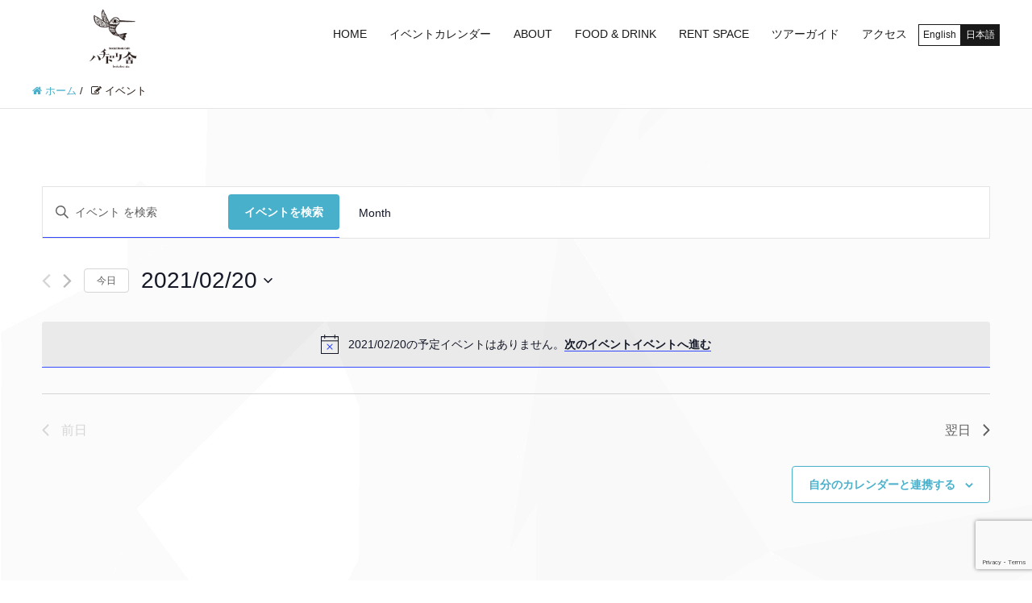

--- FILE ---
content_type: text/html; charset=UTF-8
request_url: http://hachidorisha.com/events/2021-02-20/
body_size: 22110
content:
<!DOCTYPE HTML>
<html lang="ja" prefix="og: http://ogp.me/ns#">
<head>
	<meta charset="UTF-8">
	<title>2021/02/20のイベント</title>
	<meta name="viewport" content="width=device-width,initial-scale=1.0">

<link rel='stylesheet' id='tribe-events-views-v2-bootstrap-datepicker-styles-css' href='http://hachidorisha.com/wp-content/plugins/the-events-calendar/vendor/bootstrap-datepicker/css/bootstrap-datepicker.standalone.min.css?ver=6.8.3' type='text/css' media='all' />
<link rel='stylesheet' id='tec-variables-skeleton-css' href='http://hachidorisha.com/wp-content/plugins/the-events-calendar/common/src/resources/css/variables-skeleton.min.css?ver=6.4.0' type='text/css' media='all' />
<link rel='stylesheet' id='tribe-common-skeleton-style-css' href='http://hachidorisha.com/wp-content/plugins/the-events-calendar/common/src/resources/css/common-skeleton.min.css?ver=6.4.0' type='text/css' media='all' />
<link rel='stylesheet' id='tribe-tooltipster-css-css' href='http://hachidorisha.com/wp-content/plugins/the-events-calendar/common/vendor/tooltipster/tooltipster.bundle.min.css?ver=6.4.0' type='text/css' media='all' />
<link rel='stylesheet' id='tribe-events-views-v2-skeleton-css' href='http://hachidorisha.com/wp-content/plugins/the-events-calendar/src/resources/css/views-skeleton.min.css?ver=6.8.3' type='text/css' media='all' />
<link rel='stylesheet' id='tec-variables-full-css' href='http://hachidorisha.com/wp-content/plugins/the-events-calendar/common/src/resources/css/variables-full.min.css?ver=6.4.0' type='text/css' media='all' />
<link rel='stylesheet' id='tribe-common-full-style-css' href='http://hachidorisha.com/wp-content/plugins/the-events-calendar/common/src/resources/css/common-full.min.css?ver=6.4.0' type='text/css' media='all' />
<link rel='stylesheet' id='tribe-events-views-v2-full-css' href='http://hachidorisha.com/wp-content/plugins/the-events-calendar/src/resources/css/views-full.min.css?ver=6.8.3' type='text/css' media='all' />
<link rel='stylesheet' id='tribe-events-views-v2-print-css' href='http://hachidorisha.com/wp-content/plugins/the-events-calendar/src/resources/css/views-print.min.css?ver=6.8.3' type='text/css' media='print' />
<meta name='robots' content='max-image-preview:large' />
<meta name="keywords" content="" />
<meta name="description" content="" />
<meta name="robots" content="index" />
<meta property="og:title" content="" />
<meta property="og:type" content="" />
<meta property="og:description" content="" />
<meta property="og:url" content="" />
<meta property="og:image" content="" />
<meta property="og:locale" content="ja_JP" />
<meta property="og:site_name" content="Social Book Cafe ハチドリ舎 - 人と人、人と社会、広島と世界をつなげるブックカフェ" />
<link rel="alternate" type="application/rss+xml" title="Social Book Cafe ハチドリ舎 - 人と人、人と社会、広島と世界をつなげるブックカフェ &raquo; イベント フィード" href="https://hachidorisha.com/events/feed/" />
<style id='wp-img-auto-sizes-contain-inline-css' type='text/css'>
img:is([sizes=auto i],[sizes^="auto," i]){contain-intrinsic-size:3000px 1500px}
/*# sourceURL=wp-img-auto-sizes-contain-inline-css */
</style>
<style id='wp-block-paragraph-inline-css' type='text/css'>
.is-small-text{font-size:.875em}.is-regular-text{font-size:1em}.is-large-text{font-size:2.25em}.is-larger-text{font-size:3em}.has-drop-cap:not(:focus):first-letter{float:left;font-size:8.4em;font-style:normal;font-weight:100;line-height:.68;margin:.05em .1em 0 0;text-transform:uppercase}body.rtl .has-drop-cap:not(:focus):first-letter{float:none;margin-left:.1em}p.has-drop-cap.has-background{overflow:hidden}:root :where(p.has-background){padding:1.25em 2.375em}:where(p.has-text-color:not(.has-link-color)) a{color:inherit}p.has-text-align-left[style*="writing-mode:vertical-lr"],p.has-text-align-right[style*="writing-mode:vertical-rl"]{rotate:180deg}
/*# sourceURL=http://hachidorisha.com/wp-includes/blocks/paragraph/style.min.css */
</style>
<link rel='stylesheet' id='sbi_styles-css' href='http://hachidorisha.com/wp-content/plugins/instagram-feed/css/sbi-styles.min.css?ver=6.10.0' type='text/css' media='all' />
<link rel='stylesheet' id='tribe-events-block-event-datetime-css' href='http://hachidorisha.com/wp-content/plugins/the-events-calendar/src/resources/css/app/event-datetime/frontend.min.css?ver=6.8.3' type='text/css' media='all' />
<style id='wp-emoji-styles-inline-css' type='text/css'>

	img.wp-smiley, img.emoji {
		display: inline !important;
		border: none !important;
		box-shadow: none !important;
		height: 1em !important;
		width: 1em !important;
		margin: 0 0.07em !important;
		vertical-align: -0.1em !important;
		background: none !important;
		padding: 0 !important;
	}
/*# sourceURL=wp-emoji-styles-inline-css */
</style>
<link rel='stylesheet' id='wp-block-library-css' href='http://hachidorisha.com/wp-includes/css/dist/block-library/style.min.css?ver=6.9' type='text/css' media='all' />
<style id='global-styles-inline-css' type='text/css'>
:root{--wp--preset--aspect-ratio--square: 1;--wp--preset--aspect-ratio--4-3: 4/3;--wp--preset--aspect-ratio--3-4: 3/4;--wp--preset--aspect-ratio--3-2: 3/2;--wp--preset--aspect-ratio--2-3: 2/3;--wp--preset--aspect-ratio--16-9: 16/9;--wp--preset--aspect-ratio--9-16: 9/16;--wp--preset--color--black: #000000;--wp--preset--color--cyan-bluish-gray: #abb8c3;--wp--preset--color--white: #ffffff;--wp--preset--color--pale-pink: #f78da7;--wp--preset--color--vivid-red: #cf2e2e;--wp--preset--color--luminous-vivid-orange: #ff6900;--wp--preset--color--luminous-vivid-amber: #fcb900;--wp--preset--color--light-green-cyan: #7bdcb5;--wp--preset--color--vivid-green-cyan: #00d084;--wp--preset--color--pale-cyan-blue: #8ed1fc;--wp--preset--color--vivid-cyan-blue: #0693e3;--wp--preset--color--vivid-purple: #9b51e0;--wp--preset--gradient--vivid-cyan-blue-to-vivid-purple: linear-gradient(135deg,rgb(6,147,227) 0%,rgb(155,81,224) 100%);--wp--preset--gradient--light-green-cyan-to-vivid-green-cyan: linear-gradient(135deg,rgb(122,220,180) 0%,rgb(0,208,130) 100%);--wp--preset--gradient--luminous-vivid-amber-to-luminous-vivid-orange: linear-gradient(135deg,rgb(252,185,0) 0%,rgb(255,105,0) 100%);--wp--preset--gradient--luminous-vivid-orange-to-vivid-red: linear-gradient(135deg,rgb(255,105,0) 0%,rgb(207,46,46) 100%);--wp--preset--gradient--very-light-gray-to-cyan-bluish-gray: linear-gradient(135deg,rgb(238,238,238) 0%,rgb(169,184,195) 100%);--wp--preset--gradient--cool-to-warm-spectrum: linear-gradient(135deg,rgb(74,234,220) 0%,rgb(151,120,209) 20%,rgb(207,42,186) 40%,rgb(238,44,130) 60%,rgb(251,105,98) 80%,rgb(254,248,76) 100%);--wp--preset--gradient--blush-light-purple: linear-gradient(135deg,rgb(255,206,236) 0%,rgb(152,150,240) 100%);--wp--preset--gradient--blush-bordeaux: linear-gradient(135deg,rgb(254,205,165) 0%,rgb(254,45,45) 50%,rgb(107,0,62) 100%);--wp--preset--gradient--luminous-dusk: linear-gradient(135deg,rgb(255,203,112) 0%,rgb(199,81,192) 50%,rgb(65,88,208) 100%);--wp--preset--gradient--pale-ocean: linear-gradient(135deg,rgb(255,245,203) 0%,rgb(182,227,212) 50%,rgb(51,167,181) 100%);--wp--preset--gradient--electric-grass: linear-gradient(135deg,rgb(202,248,128) 0%,rgb(113,206,126) 100%);--wp--preset--gradient--midnight: linear-gradient(135deg,rgb(2,3,129) 0%,rgb(40,116,252) 100%);--wp--preset--font-size--small: 13px;--wp--preset--font-size--medium: 20px;--wp--preset--font-size--large: 36px;--wp--preset--font-size--x-large: 42px;--wp--preset--spacing--20: 0.44rem;--wp--preset--spacing--30: 0.67rem;--wp--preset--spacing--40: 1rem;--wp--preset--spacing--50: 1.5rem;--wp--preset--spacing--60: 2.25rem;--wp--preset--spacing--70: 3.38rem;--wp--preset--spacing--80: 5.06rem;--wp--preset--shadow--natural: 6px 6px 9px rgba(0, 0, 0, 0.2);--wp--preset--shadow--deep: 12px 12px 50px rgba(0, 0, 0, 0.4);--wp--preset--shadow--sharp: 6px 6px 0px rgba(0, 0, 0, 0.2);--wp--preset--shadow--outlined: 6px 6px 0px -3px rgb(255, 255, 255), 6px 6px rgb(0, 0, 0);--wp--preset--shadow--crisp: 6px 6px 0px rgb(0, 0, 0);}:where(.is-layout-flex){gap: 0.5em;}:where(.is-layout-grid){gap: 0.5em;}body .is-layout-flex{display: flex;}.is-layout-flex{flex-wrap: wrap;align-items: center;}.is-layout-flex > :is(*, div){margin: 0;}body .is-layout-grid{display: grid;}.is-layout-grid > :is(*, div){margin: 0;}:where(.wp-block-columns.is-layout-flex){gap: 2em;}:where(.wp-block-columns.is-layout-grid){gap: 2em;}:where(.wp-block-post-template.is-layout-flex){gap: 1.25em;}:where(.wp-block-post-template.is-layout-grid){gap: 1.25em;}.has-black-color{color: var(--wp--preset--color--black) !important;}.has-cyan-bluish-gray-color{color: var(--wp--preset--color--cyan-bluish-gray) !important;}.has-white-color{color: var(--wp--preset--color--white) !important;}.has-pale-pink-color{color: var(--wp--preset--color--pale-pink) !important;}.has-vivid-red-color{color: var(--wp--preset--color--vivid-red) !important;}.has-luminous-vivid-orange-color{color: var(--wp--preset--color--luminous-vivid-orange) !important;}.has-luminous-vivid-amber-color{color: var(--wp--preset--color--luminous-vivid-amber) !important;}.has-light-green-cyan-color{color: var(--wp--preset--color--light-green-cyan) !important;}.has-vivid-green-cyan-color{color: var(--wp--preset--color--vivid-green-cyan) !important;}.has-pale-cyan-blue-color{color: var(--wp--preset--color--pale-cyan-blue) !important;}.has-vivid-cyan-blue-color{color: var(--wp--preset--color--vivid-cyan-blue) !important;}.has-vivid-purple-color{color: var(--wp--preset--color--vivid-purple) !important;}.has-black-background-color{background-color: var(--wp--preset--color--black) !important;}.has-cyan-bluish-gray-background-color{background-color: var(--wp--preset--color--cyan-bluish-gray) !important;}.has-white-background-color{background-color: var(--wp--preset--color--white) !important;}.has-pale-pink-background-color{background-color: var(--wp--preset--color--pale-pink) !important;}.has-vivid-red-background-color{background-color: var(--wp--preset--color--vivid-red) !important;}.has-luminous-vivid-orange-background-color{background-color: var(--wp--preset--color--luminous-vivid-orange) !important;}.has-luminous-vivid-amber-background-color{background-color: var(--wp--preset--color--luminous-vivid-amber) !important;}.has-light-green-cyan-background-color{background-color: var(--wp--preset--color--light-green-cyan) !important;}.has-vivid-green-cyan-background-color{background-color: var(--wp--preset--color--vivid-green-cyan) !important;}.has-pale-cyan-blue-background-color{background-color: var(--wp--preset--color--pale-cyan-blue) !important;}.has-vivid-cyan-blue-background-color{background-color: var(--wp--preset--color--vivid-cyan-blue) !important;}.has-vivid-purple-background-color{background-color: var(--wp--preset--color--vivid-purple) !important;}.has-black-border-color{border-color: var(--wp--preset--color--black) !important;}.has-cyan-bluish-gray-border-color{border-color: var(--wp--preset--color--cyan-bluish-gray) !important;}.has-white-border-color{border-color: var(--wp--preset--color--white) !important;}.has-pale-pink-border-color{border-color: var(--wp--preset--color--pale-pink) !important;}.has-vivid-red-border-color{border-color: var(--wp--preset--color--vivid-red) !important;}.has-luminous-vivid-orange-border-color{border-color: var(--wp--preset--color--luminous-vivid-orange) !important;}.has-luminous-vivid-amber-border-color{border-color: var(--wp--preset--color--luminous-vivid-amber) !important;}.has-light-green-cyan-border-color{border-color: var(--wp--preset--color--light-green-cyan) !important;}.has-vivid-green-cyan-border-color{border-color: var(--wp--preset--color--vivid-green-cyan) !important;}.has-pale-cyan-blue-border-color{border-color: var(--wp--preset--color--pale-cyan-blue) !important;}.has-vivid-cyan-blue-border-color{border-color: var(--wp--preset--color--vivid-cyan-blue) !important;}.has-vivid-purple-border-color{border-color: var(--wp--preset--color--vivid-purple) !important;}.has-vivid-cyan-blue-to-vivid-purple-gradient-background{background: var(--wp--preset--gradient--vivid-cyan-blue-to-vivid-purple) !important;}.has-light-green-cyan-to-vivid-green-cyan-gradient-background{background: var(--wp--preset--gradient--light-green-cyan-to-vivid-green-cyan) !important;}.has-luminous-vivid-amber-to-luminous-vivid-orange-gradient-background{background: var(--wp--preset--gradient--luminous-vivid-amber-to-luminous-vivid-orange) !important;}.has-luminous-vivid-orange-to-vivid-red-gradient-background{background: var(--wp--preset--gradient--luminous-vivid-orange-to-vivid-red) !important;}.has-very-light-gray-to-cyan-bluish-gray-gradient-background{background: var(--wp--preset--gradient--very-light-gray-to-cyan-bluish-gray) !important;}.has-cool-to-warm-spectrum-gradient-background{background: var(--wp--preset--gradient--cool-to-warm-spectrum) !important;}.has-blush-light-purple-gradient-background{background: var(--wp--preset--gradient--blush-light-purple) !important;}.has-blush-bordeaux-gradient-background{background: var(--wp--preset--gradient--blush-bordeaux) !important;}.has-luminous-dusk-gradient-background{background: var(--wp--preset--gradient--luminous-dusk) !important;}.has-pale-ocean-gradient-background{background: var(--wp--preset--gradient--pale-ocean) !important;}.has-electric-grass-gradient-background{background: var(--wp--preset--gradient--electric-grass) !important;}.has-midnight-gradient-background{background: var(--wp--preset--gradient--midnight) !important;}.has-small-font-size{font-size: var(--wp--preset--font-size--small) !important;}.has-medium-font-size{font-size: var(--wp--preset--font-size--medium) !important;}.has-large-font-size{font-size: var(--wp--preset--font-size--large) !important;}.has-x-large-font-size{font-size: var(--wp--preset--font-size--x-large) !important;}
/*# sourceURL=global-styles-inline-css */
</style>

<style id='classic-theme-styles-inline-css' type='text/css'>
/*! This file is auto-generated */
.wp-block-button__link{color:#fff;background-color:#32373c;border-radius:9999px;box-shadow:none;text-decoration:none;padding:calc(.667em + 2px) calc(1.333em + 2px);font-size:1.125em}.wp-block-file__button{background:#32373c;color:#fff;text-decoration:none}
/*# sourceURL=/wp-includes/css/classic-themes.min.css */
</style>
<link rel='stylesheet' id='bogo-css' href='http://hachidorisha.com/wp-content/plugins/bogo/includes/css/style.css?ver=3.8.2' type='text/css' media='all' />
<link rel='stylesheet' id='contact-form-7-css' href='http://hachidorisha.com/wp-content/plugins/contact-form-7/includes/css/styles.css?ver=6.0.1' type='text/css' media='all' />
<link rel='stylesheet' id='base-css-css' href='http://hachidorisha.com/wp-content/themes/xeory_extension/base.css?ver=6.9' type='text/css' media='all' />
<link rel='stylesheet' id='font-awesome-css' href='http://hachidorisha.com/wp-content/themes/xeory_extension/lib/css/font-awesome.min.css?ver=6.9' type='text/css' media='all' />
<link rel='stylesheet' id='main-css-css' href='http://hachidorisha.com/wp-content/themes/xeory_extension/style.css?ver=6.9' type='text/css' media='all' />
<script type="text/javascript" src="http://hachidorisha.com/wp-includes/js/jquery/jquery.min.js?ver=3.7.1" id="jquery-core-js"></script>
<script type="text/javascript" src="http://hachidorisha.com/wp-includes/js/jquery/jquery-migrate.min.js?ver=3.4.1" id="jquery-migrate-js"></script>
<script type="text/javascript" src="http://hachidorisha.com/wp-content/plugins/the-events-calendar/common/src/resources/js/tribe-common.min.js?ver=6.4.0" id="tribe-common-js"></script>
<script type="text/javascript" src="http://hachidorisha.com/wp-content/plugins/the-events-calendar/src/resources/js/views/breakpoints.min.js?ver=6.8.3" id="tribe-events-views-v2-breakpoints-js"></script>
<link rel="https://api.w.org/" href="https://hachidorisha.com/wp-json/" /><link rel="EditURI" type="application/rsd+xml" title="RSD" href="http://hachidorisha.com/xmlrpc.php?rsd" />
<meta name="generator" content="WordPress 6.9" />
<link rel="alternate" hreflang="ja" href="http://hachidorisha.com/events/2021-02-20/" />
<link rel="alternate" hreflang="en-US" href="http://hachidorisha.com/en/events/2021-02-20/" />
<meta name="tec-api-version" content="v1"><meta name="tec-api-origin" content="https://hachidorisha.com"><link rel="alternate" href="https://hachidorisha.com/wp-json/tribe/events/v1/" /><link rel="next" href="https://hachidorisha.com/events/2021-02-20/page/2/" />
	<style type="text/css" id="xeory_extension-header-css">
				body #header .wrap #logo a,
			body #header .wrap h2 {
				color: #000000;
			}
			
	
	</style>
	<link rel="icon" href="http://hachidorisha.com/wp-content/uploads/2024/07/logo-150x150.jpg" sizes="32x32" />
<link rel="icon" href="http://hachidorisha.com/wp-content/uploads/2024/07/logo-214x214.jpg" sizes="192x192" />
<link rel="apple-touch-icon" href="http://hachidorisha.com/wp-content/uploads/2024/07/logo-214x214.jpg" />
<meta name="msapplication-TileImage" content="http://hachidorisha.com/wp-content/uploads/2024/07/logo-300x300.jpg" />
		<style type="text/css" id="wp-custom-css">
			:root {
  --main-color: #8b7968;
  --point-color: #48b0cb;
  --point-color-2: #534539;
  --color-black: #191919;
}

h1,
h2,
h3,
h4,
h5,
h6 {
  line-height: 1.3;
}

p {
  line-height: 1.7;
}

a {
  color: var(--point-color);
}

/* header */
#header,
#gnav {
  background: #fff;
}

#header .wrap {
  display: flex;
  justify-content: space-between;
}

#header .wrap::after {
  display: none;
}

#gnav ul li a {
  color: var(--color-black);
  background: #fff;
  border-bottom: 2px solid transparent;
  display: inline-block;
  width: auto;
  height: auto;
  padding: 2em 1em;
}

#header a {
  color: var(--color-black);

}

#header a:hover {
  opacity: .8;
}

#header #logo img {
  width: 100%;
  height: 100%;
  object-fit: contain;
}

#gnav-ul {
  font-size: 14px;
  display: flex;
  text-align: center;
}

#gnav ul li.current-menu-item a,
#gnav ul li a:hover {
  color: var(--color-black);
  background: #fff;
  border-bottom: 2px solid var(--color-black);
}

#header-gnav-area {
  font-size: 12px;
  display: flex;
  align-items: center;
  gap: 14px;
}

@media screen and (max-width: 1080px) {
  #gnav-ul {
    font-size: 12px;
  }
}

/* 言語 */
.bogo-language-switcher {
  display: flex;
  gap: 5px;
}

.bogoflags {
  display: none;
}

#header .bogo-language-switcher a {
  text-decoration: none;
  display: inline-block;
  padding: 3px 5px;
  border: 1px solid var(--color-black);
}

#header .bogo-language-switcher a:hover,
#header .bogo-language-switcher a.current {
  color: #fff;
  background: var(--color-black);
}

@media screen and (max-width: 991px) {

  .header-lang {
    display: none;
  }
  .sp-lang  {
    margin-top: 30px;
  }

  .sp-lang .bogo-language-switcher {
    gap: 10px;
  }
  .sp-lang .bogo-language-switcher a {
    text-decoration: none;
    display: inline-block;
    padding: 3px 5px;
    color: #fff;
    border: 1px solid #fff;
  }

  #gnav-sp .bogo-language-switcher a:hover,
  #gnav-sp .bogo-language-switcher a.current {
    color: var(--color-black);
    background: #fff;
  }
}

/* ハンバーガー */
.fa-align-justify:before {
  color: #fff;
}
@media screen and (max-width: 991px) {

  #header-nav-btn a {
    background: var(--main-color);
    font-size: 28px;
    transition: .2s;
  }
}

/* SP menu */
@media screen and (max-width: 991px) {
  #header-cont-content h4 {
    display: none;
  }

  #gnav-sp {
    background: var(--main-color);
  }

  #header-nav-btn a {
    width: 60px;
    height: 60px;
    display: grid;
    place-content: center;
  }

  #header-nav-btn a:hover {
    text-decoration: none;
    background: var(--point-color-2);
  }
}

@media screen and (max-width: 767px) {
  #header .wrap {
    display: flex;
    justify-content: space-between;
    align-items: center;
  }

  #header .wrap::after {
    display: none;
  }

  #header-nav-btn {
    margin: 0;
  }

  #header-right {
    display: none;
  }




}

/* post */
#content {
  padding-bottom: 0;
}

.cat-content .post-header,
article.page .post-header {
  /* background: var(--main-color);
  color: #fff; */
  /* color: var(--point-color-2);
  border-bottom: 3px solid var(--point-color-2); */
  /* color: var(--main-color); */
  text-align: center;
  padding: 3em 1em;
  border-bottom: none;
  position: relative;
  margin-bottom: 1.5em;
}

.cat-content .post-header::after,
article.page .post-header::after {
  content: "";
  display: block;
  width: 85%;
  height: 1px;
  /* background: var(--main-color); */
  background: var(--color-black);
  position: absolute;
  bottom: 0;
  left: 50%;
  transform: translateX(-50%);
}

h2.wp-block-heading {
  font-size: 22px;
  padding: 0.8em 1em;
  border-left: 10px solid var(--point-color-2);
  background: var(--main-color);
  font-weight: bold;
}

.post-content h2 {
  margin-left: -64px;
}

h3.wp-block-heading {
  font-weight: bold;
  padding: 0.8em 0;
  font-size: min(3vw, 20px);
}

.sbi_feedtheme_header_text h3 {
  padding: 0;
  border: none;
  margin: 0;
}

h4.wp-block-heading {
  font-weight: bold;
  border-color: var(--main-color);
  padding: 5px 1em;
  font-size: min(2.5vw, 18px);
}

.wp-block-image {
  margin-bottom: 0.5em;
}

.wp-block-embed-youtube,
.wp-block-gallery,
.wp-block-columns+.wp-block-columns {
  margin-top: 2rem;
}

.wp-block-buttons {
  margin-bottom: 2em;
}

.wp-block-button__link {
  background: var(--point-color);
  transition: .2s;
}

.wp-block-button__link:hover {
  text-decoration: none;
  opacity: .85;
}

.my-block-embed iframe,
.wp-block-embed-youtube iframe {
  width: 100%;
  height: 100%;
  aspect-ratio: 16/9;
}

.wp-block-columns.is-layout-flex {
  justify-content: space-between;
}

@media screen and (max-width: 1200px) {
  .post-content h2 {
    margin-left: -36px;
  }
}

@media screen and (max-width: 991px) {
  .post-content h2 {
    margin-left: -41px;
  }
}

@media screen and (max-width: 768px) {
  body {
    font-size: 14px;
  }

  h2.wp-block-heading {
    font-size: 20px;
  }


  h3.wp-block-heading {
    font-size: 16px;
  }

  .has-large-font-size {
    font-size: 20px !important;
  }

  .has-large-font-size br {
    display: none;
  }

  .post-title {
    font-size: 24px !important;
  }

}

@media screen and (max-width: 480px) {
  h2.wp-block-heading {
    font-size: 18px;
  }

  .post-content h2 {
    margin-left: -25px;
  }

  article.page .post-content {
    padding: 25px;
  }

  .sbi_feedtheme_header_text h3 {
    font-size: 18px !important;
  }

}

/* event */
#tribe-events-content {
  max-width: 900px;
  margin: 0 auto;
  background: #fff;
  padding: 3em;
  box-shadow: 0 0 20px 0 rgba(0, 0, 0, .05);
}

.tribe-events-calendar-month {
  background: #fff;
  padding: 3em !important;
  box-shadow: 0 0 20px 0 rgba(0, 0, 0, .05);
}

.tribe-events-schedule__separator {
  color: #e1805a !important
}

.tribe-events-single-event-title {
  font-weight: bold;
}

.single-tribe_events .tribe-blocks-editor .tribe-events-schedule .tribe-events-schedule__datetime {
  font-weight: bold;
  font-size: .8rem;
  color: #e1805a;
}

.tribe-events .tribe-events-calendar-month__day-cell--selected,
.tribe-events .tribe-events-calendar-month__day-cell--selected:focus,
.tribe-events .tribe-events-calendar-month__day-cell--selected:hover,
.tribe-events .tribe-events-calendar-month__mobile-events-icon--event,
.single-tribe_events .tribe-events-c-subscribe-dropdown .tribe-events-c-subscribe-dropdown__button.tribe-events-c-subscribe-dropdown__button--active,
.single-tribe_events .tribe-events-c-subscribe-dropdown .tribe-events-c-subscribe-dropdown__button:focus,
.single-tribe_events .tribe-events-c-subscribe-dropdown .tribe-events-c-subscribe-dropdown__button:focus-within,
.single-tribe_events .tribe-events-c-subscribe-dropdown .tribe-events-c-subscribe-dropdown__button:hover,
.tribe-events .tribe-events-c-subscribe-dropdown .tribe-events-c-subscribe-dropdown__button.tribe-events-c-subscribe-dropdown__button--active,
.tribe-events .tribe-events-c-subscribe-dropdown .tribe-events-c-subscribe-dropdown__button:focus,
.tribe-events .tribe-events-c-subscribe-dropdown .tribe-events-c-subscribe-dropdown__button:focus-within,
.tribe-events .tribe-events-c-subscribe-dropdown .tribe-events-c-subscribe-dropdown__button:hover,
.tribe-events .tribe-events-c-search__button,
.tribe-events button.tribe-events-c-search__button {
  background: var(--point-color) !important;
}

.tribe-events .tribe-events-calendar-month-mobile-events__mobile-event-datetime,
.tribe-embed a,
.tribe-events-event-meta a,
.tribe-events-single a {
  color: var(--point-color);
}

.tribe-common .tribe-common-c-btn-border,
.tribe-common a.tribe-common-c-btn-border {
  border: 1px solid var(--point-color);
  color: var(--point-color);
}


/* form */
.wpcf7-form {
  font-weight: bold;
  max-width: 600px;
  margin: 0 auto;
}

.wpcf7-response-output {
  padding: 2em !important;
}

.wpcf7 form.invalid .wpcf7-response-output,
.wpcf7 form.unaccepted .wpcf7-response-output,
.wpcf7 form.payment-required .wpcf7-response-output {
  border-color: #dc3232;
}

.wpcf7-not-valid-tip {
  font-weight: bold;
}


.wpcf7-form input[type="tel"],
.wpcf7-form input[type="email"],
.wpcf7-form input[type="text"],
.wpcf7-form input[type="date"],
.wpcf7-form input[type="number"],
.wpcf7-form textarea,
.wpcf7-form select {
  border-radius: 4px;
  padding: 0.6em;
  background: #fafafa;
  border: 1px solid rgba(0, 0, 0, .1);
  margin-top: 5px;
}

.wpcf7-form input[type="text"],
.wpcf7-form textarea,
.wpcf7-form select {
  width: 100%;
}

.wpcf7-form input[type="date"],
.wpcf7-form select {
  cursor: pointer;
}

.wpcf7-form .select-time p {
  display: flex;
  align-items: center;
  gap: 10px;
}

.wpcf7-form .select-time select {
  max-width: 300px;
}

.wpcf7-submit {
  display: block;
  width: 90%;
  max-width: 350px;
  background: var(--point-color) !important;
  margin: 3em auto 0;
  padding: 1em !important;
  font-weight: bold;
}

.wpcf7-submit:hover {
  opacity: .85;
}

.required {
  display: inline-block;
  font-size: 10px;
  color: #fff;
  background: #dc3232;
  padding: 5px;
  line-height: 1;
  border-radius: 2px;
  vertical-align: middle;
  margin-left: 10px;
}

.required-en {
  display: inline-block;
  color: #dc3232;
  margin-left: 5px;
}

/* footer */
.footer-01 {
  background: var(--point-color-2);
}

.footer-02 {
  background: var(--color-black);
}

.pagetop span {
  display: flex;
  align-items: center;
  justify-content: center;
}

#footer .row {
  margin: 0;
}

#footer-content-area {
  padding-top: 32px;
}

.footer-logo {
  background: #fff;
  width: 150px;
  height: 150px;
  border-radius: 5px;
}

.footer-logo img {
  width: 100%;
  height: 100%;
  object-fit: contain;
}

#footer {
  border-top: none;
}

#footer-brand-area {
  border-bottom: 1px solid rgba(255, 255, 255, .3) !important;
}


@media screen and (max-width: 768px) {

  #footer-cont-sns {
    padding-top: 32px;
  }
}		</style>
		
<!-- Google tag (gtag.js) -->
<script async src="https://www.googletagmanager.com/gtag/js?id=G-CR1JCGSRYS"></script>
<script>
  window.dataLayer = window.dataLayer || [];
  function gtag(){dataLayer.push(arguments);}
  gtag('js', new Date());

  gtag('config', 'G-CR1JCGSRYS');
</script>
</head>

<body class="archive post-type-archive post-type-archive-tribe_events wp-theme-xeory_extension ja tribe-events-page-template tribe-no-js tribe-filter-live one-column default" itemscope itemtype="https://schema.org/WebPage">
    <div id="fb-root"></div>
    <script>
    window.fbAsyncInit = function() {
        FB.init({
            appId            : '',
            xfbml            : true,
            version          : 'v19.0'
        });
    };
    </script>
    <script async defer crossorigin="anonymous" src="https://connect.facebook.net/ja_JP/sdk.js"></script>
<header id="header" role="banner" itemscope itemtype="https://schema.org/WPHeader">
  <div class="wrap clearfix">
        <p id="logo" class="imagelogo" itemprop="headline">
      <a href="https://hachidorisha.com"><img src="http://hachidorisha.com/wp-content/uploads/2024/07/logo-main.png" alt="Social Book Cafe ハチドリ舎 - 人と人、人と社会、広島と世界をつなげるブックカフェ" /></a><br />
    </p>    <!-- start global nav  -->

    <div id="header-right" class="clearfix">

        
        <div id="header-gnav-area">
      <nav id="gnav" role="navigation" aria-label="メインナビゲーション" itemscope itemtype="https://schema.org/SiteNavigationElement">
      <div id="gnav-container" class="gnav-container"><ul id="gnav-ul" class="clearfix"><li id="menu-item-138" class="menu-item menu-item-type-post_type menu-item-object-page menu-item-138 events"><a href="https://hachidorisha.com/home/">HOME</a></li>
<li id="menu-item-141" class="menu-item menu-item-type-post_type menu-item-object-page menu-item-141 events"><a href="https://hachidorisha.com/events/">イベントカレンダー</a></li>
<li id="menu-item-135" class="menu-item menu-item-type-post_type menu-item-object-page menu-item-135 events"><a href="https://hachidorisha.com/about/">ABOUT</a></li>
<li id="menu-item-137" class="menu-item menu-item-type-post_type menu-item-object-page menu-item-137 events"><a href="https://hachidorisha.com/food-drink/">FOOD &amp; DRINK</a></li>
<li id="menu-item-139" class="menu-item menu-item-type-post_type menu-item-object-page menu-item-139 events"><a href="https://hachidorisha.com/rent-space/">RENT SPACE</a></li>
<li id="menu-item-140" class="menu-item menu-item-type-post_type menu-item-object-page menu-item-140 events"><a href="https://hachidorisha.com/tourist-guide/">ツアーガイド</a></li>
<li id="menu-item-136" class="menu-item menu-item-type-post_type menu-item-object-page menu-item-136 events"><a href="https://hachidorisha.com/access/">アクセス</a></li>
</ul></div>  
      </nav>
		<div class="header-lang">
		<ul class="bogo-language-switcher list-view"><li class="en-US en first"><span class="bogoflags bogoflags-us"></span> <span class="bogo-language-name"><a rel="alternate" hreflang="en-US" href="http://hachidorisha.com/en/events/2021-02-20/" title="英語">English</a></span></li>
<li class="ja current last"><span class="bogoflags bogoflags-jp"></span> <span class="bogo-language-name"><a rel="alternate" hreflang="ja" href="http://hachidorisha.com/events/2021-02-20/" title="日本語" class="current" aria-current="page">日本語</a></span></li>
</ul>		</div>

    </div>
        
    </div><!-- /header-right -->
    
          

      <div id="header-nav-btn">
        <a href="#" aria-label="SP-menu"><i class="fa fa-align-justify"></i></a>
      </div>
      
      </div>
</header>


  <nav id="gnav-sp">
    <div class="wrap">
    
    <div class="grid-wrap">
            <div id="header-cont-about" class="grid-3">
                  </div>
        <div id="header-cont-content" class="grid-6">
          <h4>ブログコンテンツ</h4>
                <div id="gnav-container-sp" class="gnav-container"><ul id="gnav-ul-sp" class="clearfix"><li class="menu-item menu-item-type-post_type menu-item-object-page menu-item-138 events"><a href="https://hachidorisha.com/home/">HOME</a></li>
<li class="menu-item menu-item-type-post_type menu-item-object-page menu-item-141 events"><a href="https://hachidorisha.com/events/">イベントカレンダー</a></li>
<li class="menu-item menu-item-type-post_type menu-item-object-page menu-item-135 events"><a href="https://hachidorisha.com/about/">ABOUT</a></li>
<li class="menu-item menu-item-type-post_type menu-item-object-page menu-item-137 events"><a href="https://hachidorisha.com/food-drink/">FOOD &amp; DRINK</a></li>
<li class="menu-item menu-item-type-post_type menu-item-object-page menu-item-139 events"><a href="https://hachidorisha.com/rent-space/">RENT SPACE</a></li>
<li class="menu-item menu-item-type-post_type menu-item-object-page menu-item-140 events"><a href="https://hachidorisha.com/tourist-guide/">ツアーガイド</a></li>
<li class="menu-item menu-item-type-post_type menu-item-object-page menu-item-136 events"><a href="https://hachidorisha.com/access/">アクセス</a></li>
</ul></div>        </div>
        
    </div>
		<div class="sp-lang">
		<ul class="bogo-language-switcher list-view"><li class="en-US en first"><span class="bogoflags bogoflags-us"></span> <span class="bogo-language-name"><a rel="alternate" hreflang="en-US" href="http://hachidorisha.com/en/events/2021-02-20/" title="英語">English</a></span></li>
<li class="ja current last"><span class="bogoflags bogoflags-jp"></span> <span class="bogo-language-name"><a rel="alternate" hreflang="ja" href="http://hachidorisha.com/events/2021-02-20/" title="日本語" class="current" aria-current="page">日本語</a></span></li>
</ul>		</div>
    </div>
  </nav>


  
  <div class="breadcrumb-area">
    <div class="wrap">
      <ol class="breadcrumb clearfix" itemscope itemtype="https://schema.org/BreadcrumbList" ><li itemscope itemtype="https://schema.org/ListItem" itemprop="itemListElement"><a itemprop="item" href="https://hachidorisha.com"><i class="fa fa-home"></i> <span itemprop="name">ホーム</span></a><meta itemprop="position" content="1"> / </li><li itemscope itemtype="https://schema.org/ListItem" itemprop="itemListElement"><i class="fa fa-pencil-square-o"></i> <span itemprop="name">イベント</span><meta itemprop="position" content="2"></li></ol>    </div>
  </div>
    



				<script>
					document.head.insertAdjacentHTML( 'beforeend', '<meta name="robots" id="tec_noindex" content="noindex, follow" />' );
				</script>
				<div
	 class="tribe-common tribe-events tribe-events-view tribe-events-view--day" 	data-js="tribe-events-view"
	data-view-rest-url="https://hachidorisha.com/wp-json/tribe/views/v2/html"
	data-view-rest-method="POST"
	data-view-manage-url="1"
				data-view-breakpoint-pointer="9fd085aa-b0dc-42dc-b9cc-7a6911c380aa"
	>
	<div class="tribe-common-l-container tribe-events-l-container">
		<div
	class="tribe-events-view-loader tribe-common-a11y-hidden"
	role="alert"
	aria-live="polite"
>
	<span class="tribe-events-view-loader__text tribe-common-a11y-visual-hide">
		ビューを読み込み中です。	</span>
	<div class="tribe-events-view-loader__dots tribe-common-c-loader">
		<svg  class="tribe-common-c-svgicon tribe-common-c-svgicon--dot tribe-common-c-loader__dot tribe-common-c-loader__dot--first"  viewBox="0 0 15 15" xmlns="http://www.w3.org/2000/svg"><circle cx="7.5" cy="7.5" r="7.5"/></svg>
		<svg  class="tribe-common-c-svgicon tribe-common-c-svgicon--dot tribe-common-c-loader__dot tribe-common-c-loader__dot--second"  viewBox="0 0 15 15" xmlns="http://www.w3.org/2000/svg"><circle cx="7.5" cy="7.5" r="7.5"/></svg>
		<svg  class="tribe-common-c-svgicon tribe-common-c-svgicon--dot tribe-common-c-loader__dot tribe-common-c-loader__dot--third"  viewBox="0 0 15 15" xmlns="http://www.w3.org/2000/svg"><circle cx="7.5" cy="7.5" r="7.5"/></svg>
	</div>
</div>

		<script type="application/ld+json">
[{"@context":"http://schema.org","@type":"Event","name":"\u300c6\u300d\u306e\u3064\u304f\u65e5\u8a9e\u308a\u90e8\u3055\u3093\u3068\u304a\u8a71\u3057\u3057\u3088\u3046\uff01","description":"&lt;p&gt;\u25a0\u25a0\u25a1\u2015\u2015\u2015\u2015\u2015\u2015\u2015\u2015\u2015\u2015\u2015\u2015\u2015\u25a1\u25a0\u25a0\u300c6\u300d\u306e\u3064\u304f\u65e5\u8a9e\u308a\u90e8\u3055 [&hellip;]&lt;/p&gt;\\n","url":"https://hachidorisha.com/event/240716/","eventAttendanceMode":"https://schema.org/OfflineEventAttendanceMode","eventStatus":"https://schema.org/EventScheduled","startDate":"2024-07-16T11:00:00+09:00","endDate":"2024-07-16T17:00:00+09:00","performer":"Organization"},{"@context":"http://schema.org","@type":"Event","name":"\u574a\u4e3bBAR in \u30cf\u30c1\u30c9\u30ea\u820e","description":"&lt;p&gt;\u25a0\u25a0\u25a1\u2015\u2015\u2015\u2015\u2015\u2015\u2015\u2015\u2015\u2015\u2015\u25a1\u25a0\u25a0\u574a\u4e3bBAR in \u30cf\u30c1\u30c9\u30ea [&hellip;]&lt;/p&gt;\\n","url":"https://hachidorisha.com/event/240716-2/","eventAttendanceMode":"https://schema.org/OfflineEventAttendanceMode","eventStatus":"https://schema.org/EventScheduled","startDate":"2024-07-16T19:00:00+09:00","endDate":"2024-07-16T21:00:00+09:00","performer":"Organization"},{"@context":"http://schema.org","@type":"Event","name":"\u30bd\u30fc\u30b7\u30e3\u30eb\u82f1\u4f1a\u8a71\uff01\u301c\u793e\u4f1a\u306e\u30b3\u30c8\u3092\u82f1\u8a9e\u3067\u8a71\u3059\u7df4\u7fd2\u301c","description":"&lt;p&gt;\u25a0\u25a0\u25a1\u2015\u2015\u2015\u2015\u2015\u2015\u2015\u2015\u2015\u2015\u25a1\u25a0\u25a0\u30bd\u30fc\u30b7\u30e3\u30eb\u82f1\u4f1a\u8a71\uff01\u301c\u793e\u4f1a\u306e\u30b3 [&hellip;]&lt;/p&gt;\\n","url":"https://hachidorisha.com/event/240719/","eventAttendanceMode":"https://schema.org/OfflineEventAttendanceMode","eventStatus":"https://schema.org/EventScheduled","startDate":"2024-07-19T19:00:00+09:00","endDate":"2024-07-19T20:30:00+09:00","performer":"Organization"},{"@context":"http://schema.org","@type":"Event","name":"\u8133\u3092\u30ea\u30e9\u30c3\u30af\u30b9\uff01 \u30de\u30a4\u30f3\u30c9\u30d5\u30eb\u30cd\u30b9\u7791\u60f3","description":"&lt;p&gt;\u25a0\u25a0\u25a1\u2015\u2015\u2015\u2015\u2015\u2015\u2015\u2015\u2015\u2015\u25a1\u25a0\u25a0\u8133\u3092\u30ea\u30e9\u30c3\u30af\u30b9\uff01 \u30de\u30a4\u30f3\u30c9\u30d5 [&hellip;]&lt;/p&gt;\\n","url":"https://hachidorisha.com/event/240720/","eventAttendanceMode":"https://schema.org/OfflineEventAttendanceMode","eventStatus":"https://schema.org/EventScheduled","startDate":"2024-07-20T14:00:00+09:00","endDate":"2024-07-20T16:00:00+09:00","performer":"Organization"},{"@context":"http://schema.org","@type":"Event","name":"\u300e\u5730\u4e0b\u9244\u3067\u96a3\u306b\u9ed2\u4eba\u304c\u5ea7\u3063\u305f\u3089\u300f\u8457\u66f8\u30a4\u30a7\u30ed\u30f3\u3055\u3093\u3068\u8003\u3048\u308b\u793e\u4f1a\u306e\u4e2d\u306e\u7121\u81ea\u899a\u306a\u5dee\u5225","description":"&lt;p&gt;\u25a0\u25a0\u25a1\u2015\u2015\u2015\u2015\u2015\u2015\u2015\u2015\u2015\u2015\u25a1\u25a0\u25a0\u300e\u5730\u4e0b\u9244\u3067\u96a3\u306b\u9ed2\u4eba\u304c\u5ea7\u3063\u305f\u3089 [&hellip;]&lt;/p&gt;\\n","url":"https://hachidorisha.com/event/240720-2/","eventAttendanceMode":"https://schema.org/OfflineEventAttendanceMode","eventStatus":"https://schema.org/EventScheduled","startDate":"2024-07-20T19:00:00+09:00","endDate":"2024-07-20T21:00:00+09:00","performer":"Organization"},{"@context":"http://schema.org","@type":"Event","name":"\u30d3\u30c3\u30b0\u30a4\u30b7\u30e5\u30fc\u8aad\u66f8\u4f1a in \u30cf\u30c1\u30c9\u30ea\u820e","description":"&lt;p&gt;\u25a0\u25a0\u25a1\u2015\u2015\u2015\u2015\u2015\u2015\u2015\u2015\u2015\u2015\u25a1\u25a0\u25a0\u30d3\u30c3\u30b0\u30a4\u30b7\u30e5\u30fc\u8aad\u66f8\u4f1a in  [&hellip;]&lt;/p&gt;\\n","url":"https://hachidorisha.com/event/240721/","eventAttendanceMode":"https://schema.org/OfflineEventAttendanceMode","eventStatus":"https://schema.org/EventScheduled","startDate":"2024-07-21T14:00:00+09:00","endDate":"2024-07-21T15:30:00+09:00","performer":"Organization"},{"@context":"http://schema.org","@type":"Event","name":"\u6559\u3048\u3066\u7f8e\u6d25\u5b50\uff01\u2462 \u66f8\u7c4d\u51fa\u7248\u8a18\u5ff5\uff01\u300c\u8fd1\u73fe\u4ee3\u53f2\u3092\u3053\u3069\u3082\u306b\u3069\u3046\u6559\u3048\u308b\u304b\u300d","description":"&lt;p&gt;\u25a0\u25a0\u25a1\u2015\u2015\u2015\u2015\u2015\u2015\u2015\u2015\u2015\u2015\u25a1\u25a0\u25a0\u6559\u3048\u3066\u7f8e\u6d25\u5b50\uff01\u2462 \u66f8\u7c4d\u51fa\u7248\u8a18 [&hellip;]&lt;/p&gt;\\n","url":"https://hachidorisha.com/event/240721-2/","eventAttendanceMode":"https://schema.org/OfflineEventAttendanceMode","eventStatus":"https://schema.org/EventScheduled","startDate":"2024-07-21T19:00:00+09:00","endDate":"2024-07-21T21:00:00+09:00","performer":"Organization"},{"@context":"http://schema.org","@type":"Event","name":"\u3010\u518d\u3073\u958b\u50ac\uff01\u3011\u30a2\u30eb\u30c6\u30a4\u30b7\u30a2\u3055\u3093\u8457\u300e\u30e2\u30e4\u308b\u8a00\u8449\u3001\u30e4\u30d0\u30a4\u4eba\u30fc\u81ea\u5c0a\u5fc3\u3092\u524a\u308b\u4eba\u304b\u3089\u5fc3\u3092\u5b88\u308b\u300c\u8a00\u8449\u306e\u8b77\u8eab\u8853\u300d\u300f\u3092\u97f3\u8aad\u3057\u3066\u3001 \u8d77\u3053\u308a\u304c\u3061\u306a\u30ca\u30c1\u30e5\u30e9\u30eb\u8511\u8996\u3092\u723d\u5feb\u306b\u304b\u3063\u3068\u3070\u3059\u4f1a","description":"&lt;p&gt;\u25a0\u25a0\u25a1\u2015\u2015\u2015\u2015\u2015\u2015\u2015\u2015\u2015\u2015\u25a1\u25a0\u25a0\u3010\u518d\u3073\u958b\u50ac\uff01\u3011\u30a2\u30eb\u30c6\u30a4\u30b7\u30a2\u3055 [&hellip;]&lt;/p&gt;\\n","url":"https://hachidorisha.com/event/240724/","eventAttendanceMode":"https://schema.org/OfflineEventAttendanceMode","eventStatus":"https://schema.org/EventScheduled","startDate":"2024-07-24T19:00:00+09:00","endDate":"2024-07-24T21:00:00+09:00","performer":"Organization"},{"@context":"http://schema.org","@type":"Event","name":"\u30a4\u30ae\u30ea\u30b9\u306b\u5b66\u3076\u3001\u6226\u4e89\u3092\u9632\u3050\u30ad\u30e3\u30ea\u30a2\u30d6\u30ec\u30a4\u30af\u3068\u3044\u3046\u8003\u3048\u65b9","description":"&lt;p&gt;\u25a0\u25a0\u25a1\u2015\u2015\u2015\u2015\u2015\u2015\u2015\u2015\u2015\u2015\u25a1\u25a0\u25a0\u30a4\u30ae\u30ea\u30b9\u306b\u5b66\u3076\u3001\u6226\u4e89\u3092\u9632\u3050\u30ad [&hellip;]&lt;/p&gt;\\n","url":"https://hachidorisha.com/event/240725/","eventAttendanceMode":"https://schema.org/OfflineEventAttendanceMode","eventStatus":"https://schema.org/EventScheduled","startDate":"2024-07-25T19:00:00+09:00","endDate":"2024-07-25T21:00:00+09:00","performer":"Organization"},{"@context":"http://schema.org","@type":"Event","name":"\u795d7\u5468\u5e74\uff01\u3000\u30cf\u30c1\u30c9\u30ea\u820eBOOK\uff08\u4eca\u79cb\u767a\u520a\uff09\u9023\u52d5\u4f01\u753b\u300c\u30cf\u30c1\u30c9\u30ea\u95a2\u4fc2\u8005\u5927\u96c6\u5408\u30fb\u30ea\u30ec\u30fc\u30c8\u30fc\u30af\u796d\u308a\u300d\u9032\u884c\u5f79\u30fb\u6e05\u6c34\u6d69\u53f8\uff08\u30cf\u30c1\u30c9\u30ea\u820eBOOK\u7de8\u96c6\uff09","description":"&lt;p&gt;\u25a0\u25a0\u25a1\u2015\u2015\u2015\u2015\u2015\u2015\u2015\u2015\u2015\u2015\u25a1\u25a0\u25a0\u795d7\u5468\u5e74\uff01\u3000\u30cf\u30c1\u30c9\u30ea\u820eBOO [&hellip;]&lt;/p&gt;\\n","url":"https://hachidorisha.com/event/240726/","eventAttendanceMode":"https://schema.org/OfflineEventAttendanceMode","eventStatus":"https://schema.org/EventScheduled","startDate":"2024-07-26T07:00:00+09:00","endDate":"2024-07-26T21:00:00+09:00","offers":{"@type":"Offer","price":"\uff10","priceCurrency":"YEN","url":"https://hachidorisha.com/event/240726/","category":"primary","availability":"inStock","validFrom":"1970-01-01T00:00:00+00:00"},"performer":"Organization"},{"@context":"http://schema.org","@type":"Event","name":"\u300c6\u300d\u306e\u3064\u304f\u65e5\u8a9e\u308a\u90e8\u3055\u3093\u3068\u304a\u8a71\u3057\u3057\u3088\u3046\uff01","description":"&lt;p&gt;\u25a0\u25a0\u25a1\u2015\u2015\u2015\u2015\u2015\u2015\u2015\u2015\u2015\u2015\u2015\u2015\u2015\u25a1\u25a0\u25a0\u300c6\u300d\u306e\u3064\u304f\u65e5\u8a9e\u308a\u90e8\u3055 [&hellip;]&lt;/p&gt;\\n","url":"https://hachidorisha.com/event/240726-2/","eventAttendanceMode":"https://schema.org/OfflineEventAttendanceMode","eventStatus":"https://schema.org/EventScheduled","startDate":"2024-07-26T11:00:00+09:00","endDate":"2024-07-26T17:00:00+09:00","performer":"Organization"},{"@context":"http://schema.org","@type":"Event","name":"\u30a6\u30fc\u30de\u30f3\u30e9\u30c3\u30b7\u30e5\u30a2\u30ef\u30fc\u6751\u672c\u5927\u8f14 STAND UP COMEDY SHOW! in \u5e83\u5cf6 &#8220;NEXT LEVEL&#8221;&#x25b6;\ufe0e\u6620\u753b\u300e\u30a2\u30a4\u30a2\u30e0\u30a2\u30b3\u30e1\u30c7\u30a3\u30a2\u30f3\u300f\u65e5\u5411\u53f2\u6709\u76e3\u7763\u00d7\u6751\u672c\u5927\u8f14\u30c8\u30fc\u30af\u30b7\u30e7\u30fc","description":"&lt;p&gt;\u30a6\u30fc\u30de\u30f3\u30e9\u30c3\u30b7\u30e5\u30a2\u30ef\u30fc\u6751\u672c\u5927\u8f14\u3000STAND UP COMED [&hellip;]&lt;/p&gt;\\n","url":"https://hachidorisha.com/event/240727/","eventAttendanceMode":"https://schema.org/OfflineEventAttendanceMode","eventStatus":"https://schema.org/EventScheduled","startDate":"2024-07-27T20:30:00+09:00","endDate":"2024-07-27T22:30:00+09:00","performer":"Organization"}]
</script>
		<script data-js="tribe-events-view-data" type="application/json">
	{"slug":"day","prev_url":"","next_url":"https:\/\/hachidorisha.com\/events\/2021-02-21\/","view_class":"Tribe\\Events\\Views\\V2\\Views\\Day_View","view_slug":"day","view_label":"Day","title":"\u30a4\u30d9\u30f3\u30c8 \u2013 Social Book Cafe \u30cf\u30c1\u30c9\u30ea\u820e \u2013 \u4eba\u3068\u4eba\u3001\u4eba\u3068\u793e\u4f1a\u3001\u5e83\u5cf6\u3068\u4e16\u754c\u3092\u3064\u306a\u3052\u308b\u30d6\u30c3\u30af\u30ab\u30d5\u30a7","events":[],"url":"https:\/\/hachidorisha.com\/events\/2021-02-20\/","url_event_date":"2021-02-20","bar":{"keyword":"","date":"2021-02-20"},"today":"2026-01-28 00:00:00","now":"2026-01-28 00:33:06","rest_url":"https:\/\/hachidorisha.com\/wp-json\/tribe\/views\/v2\/html","rest_method":"POST","rest_nonce":"","should_manage_url":true,"today_url":"https:\/\/hachidorisha.com\/events\/%e4%bb%8a%e6%97%a5\/","today_title":"\u30af\u30ea\u30c3\u30af\u3057\u3066\u4eca\u65e5\u306e\u65e5\u4ed8\u3092\u9078\u629e\u3057\u307e\u3059","today_label":"\u4eca\u65e5","prev_label":"","next_label":"2021-02-21","date_formats":{"compact":"Y-m-d","month_and_year_compact":"Y-m","month_and_year":"Y\u5e74m\u6708","time_range_separator":" - ","date_time_separator":" @ "},"messages":{"notice":["2021\/02\/20\u306e\u4e88\u5b9a\u30a4\u30d9\u30f3\u30c8\u306f\u3042\u308a\u307e\u305b\u3093\u3002<a href=\"https:\/\/hachidorisha.com\/events\/2024-07-16\/\" class=\"tribe-events-c-messages__message-list-item-link tribe-common-anchor-thin-alt\" data-js=\"tribe-events-view-link\">\u6b21\u306e\u30a4\u30d9\u30f3\u30c8\u30a4\u30d9\u30f3\u30c8\u3078\u9032\u3080"]},"start_of_week":"1","header_title":"","header_title_element":"h1","content_title":"","breadcrumbs":[],"before_events":"","after_events":"\n<!--\nThis calendar is powered by The Events Calendar.\nhttp:\/\/evnt.is\/18wn\n-->\n","display_events_bar":true,"disable_event_search":false,"live_refresh":true,"ical":{"display_link":true,"link":{"url":"https:\/\/hachidorisha.com\/events\/2021-02-20\/?ical=1","text":"\u30a4\u30d9\u30f3\u30c8\u3092\u30a8\u30af\u30b9\u30dd\u30fc\u30c8\u3059\u308b","title":"Google \u30ab\u30ec\u30f3\u30c0\u30fc\u3001Apple iCal \u306a\u3069\u306e\u5bfe\u5fdc\u30a2\u30d7\u30ea\u3068\u30ab\u30ec\u30f3\u30c0\u30fc\u30c7\u30fc\u30bf\u3092\u5171\u6709\u3059\u308b\u306b\u306f\u3053\u3061\u3089\u3092\u304a\u4f7f\u3044\u304f\u3060\u3055\u3044"}},"container_classes":["tribe-common","tribe-events","tribe-events-view","tribe-events-view--day"],"container_data":[],"is_past":false,"breakpoints":{"xsmall":500,"medium":768,"full":960},"breakpoint_pointer":"9fd085aa-b0dc-42dc-b9cc-7a6911c380aa","is_initial_load":true,"public_views":{"month":{"view_class":"Tribe\\Events\\Views\\V2\\Views\\Month_View","view_url":"https:\/\/hachidorisha.com\/events\/%e6%9c%88\/2021-02\/","view_label":"Month"}},"show_latest_past":true,"next_rel":"noindex","prev_rel":"noindex","subscribe_links":{"gcal":{"label":"Google \u30ab\u30ec\u30f3\u30c0\u30fc","single_label":"Google \u30ab\u30ec\u30f3\u30c0\u30fc\u306b\u8ffd\u52a0","visible":true,"block_slug":"hasGoogleCalendar"},"ical":{"label":"iCalendar","single_label":"iCalender \u306b\u8ffd\u52a0","visible":true,"block_slug":"hasiCal"},"outlook-365":{"label":"Outlook 365","single_label":"Outlook 365","visible":true,"block_slug":"hasOutlook365"},"outlook-live":{"label":"Outlook Live","single_label":"Outlook Live","visible":true,"block_slug":"hasOutlookLive"},"ics":{"label":"Export .ics file","single_label":"Export .ics file","visible":true,"block_slug":null},"outlook-ics":{"label":"Export Outlook .ics file","single_label":"Export Outlook .ics file","visible":true,"block_slug":null}},"_context":{"slug":"day"},"text":"\u8aad\u307f\u8fbc\u307f\u4e2d\u2026","classes":["tribe-common-c-loader__dot","tribe-common-c-loader__dot--third"]}</script>

		
		
<header  class="tribe-events-header tribe-events-header--has-event-search" >
	<div  class="tribe-events-header__messages tribe-events-c-messages tribe-common-b2 tribe-common-c-loader__dot tribe-common-c-loader__dot--third"  >
			<div class="tribe-events-c-messages__message tribe-events-c-messages__message--notice" role="alert">
			<svg  class="tribe-common-c-svgicon tribe-common-c-svgicon--messages-not-found tribe-events-c-messages__message-icon-svg"  viewBox="0 0 21 23" xmlns="http://www.w3.org/2000/svg"><g fill-rule="evenodd"><path d="M.5 2.5h20v20H.5z"/><path stroke-linecap="round" d="M7.583 11.583l5.834 5.834m0-5.834l-5.834 5.834" class="tribe-common-c-svgicon__svg-stroke"/><path stroke-linecap="round" d="M4.5.5v4m12-4v4"/><path stroke-linecap="square" d="M.5 7.5h20"/></g></svg>
			<ul class="tribe-events-c-messages__message-list">
									<li
						class="tribe-events-c-messages__message-list-item"
						 data-key="0" 					>
					2021/02/20の予定イベントはありません。<a href="https://hachidorisha.com/events/2024-07-16/" class="tribe-events-c-messages__message-list-item-link tribe-common-anchor-thin-alt" data-js="tribe-events-view-link">次のイベントイベントへ進む					</li>
							</ul>
		</div>
	</div>

	<div  class="tribe-events-header__messages tribe-events-c-messages tribe-common-b2 tribe-events-header__messages--mobile"  >
			<div class="tribe-events-c-messages__message tribe-events-c-messages__message--notice" role="alert">
			<svg  class="tribe-common-c-svgicon tribe-common-c-svgicon--messages-not-found tribe-events-c-messages__message-icon-svg"  viewBox="0 0 21 23" xmlns="http://www.w3.org/2000/svg"><g fill-rule="evenodd"><path d="M.5 2.5h20v20H.5z"/><path stroke-linecap="round" d="M7.583 11.583l5.834 5.834m0-5.834l-5.834 5.834" class="tribe-common-c-svgicon__svg-stroke"/><path stroke-linecap="round" d="M4.5.5v4m12-4v4"/><path stroke-linecap="square" d="M.5 7.5h20"/></g></svg>
			<ul class="tribe-events-c-messages__message-list">
									<li
						class="tribe-events-c-messages__message-list-item"
						 data-key="0" 					>
					2021/02/20の予定イベントはありません。<a href="https://hachidorisha.com/events/2024-07-16/" class="tribe-events-c-messages__message-list-item-link tribe-common-anchor-thin-alt" data-js="tribe-events-view-link">次のイベントイベントへ進む					</li>
							</ul>
		</div>
	</div>

	
	
	<div
	 class="tribe-events-header__events-bar tribe-events-c-events-bar tribe-events-c-events-bar--border" 	data-js="tribe-events-events-bar"
>

	<h2 class="tribe-common-a11y-visual-hide">
		イベントを検索してナビゲーションを表示	</h2>

			<button
	class="tribe-events-c-events-bar__search-button"
	aria-controls="tribe-events-search-container"
	aria-expanded="false"
	data-js="tribe-events-search-button"
>
	<svg  class="tribe-common-c-svgicon tribe-common-c-svgicon--search tribe-events-c-events-bar__search-button-icon-svg"  viewBox="0 0 16 16" xmlns="http://www.w3.org/2000/svg"  aria-hidden="true"><path fill-rule="evenodd" clip-rule="evenodd" d="M11.164 10.133L16 14.97 14.969 16l-4.836-4.836a6.225 6.225 0 01-3.875 1.352 6.24 6.24 0 01-4.427-1.832A6.272 6.272 0 010 6.258 6.24 6.24 0 011.831 1.83 6.272 6.272 0 016.258 0c1.67 0 3.235.658 4.426 1.831a6.272 6.272 0 011.832 4.427c0 1.422-.48 2.773-1.352 3.875zM6.258 1.458c-1.28 0-2.49.498-3.396 1.404-1.866 1.867-1.866 4.925 0 6.791a4.774 4.774 0 003.396 1.405c1.28 0 2.489-.498 3.395-1.405 1.867-1.866 1.867-4.924 0-6.79a4.774 4.774 0 00-3.395-1.405z"/></svg>
	<span class="tribe-events-c-events-bar__search-button-text tribe-common-a11y-visual-hide">
		検索	</span>
</button>

		<div
			class="tribe-events-c-events-bar__search-container"
			id="tribe-events-search-container"
			data-js="tribe-events-search-container"
		>
			<div
	class="tribe-events-c-events-bar__search"
	id="tribe-events-events-bar-search"
	data-js="tribe-events-events-bar-search"
>
	<form
		class="tribe-events-c-search tribe-events-c-events-bar__search-form"
		method="get"
		data-js="tribe-events-view-form"
		role="search"
	>
		<input type="hidden" name="tribe-events-views[url]" value="https://hachidorisha.com/events/2021-02-20/" />

		<div class="tribe-events-c-search__input-group">
			<div
	class="tribe-common-form-control-text tribe-events-c-search__input-control tribe-events-c-search__input-control--keyword"
	data-js="tribe-events-events-bar-input-control"
>
	<label class="tribe-common-form-control-text__label" for="tribe-events-events-bar-keyword">
		キーワードを入力してください。キーワードでイベントを検索します。	</label>
	<input
		class="tribe-common-form-control-text__input tribe-events-c-search__input"
		data-js="tribe-events-events-bar-input-control-input"
		type="text"
		id="tribe-events-events-bar-keyword"
		name="tribe-events-views[tribe-bar-search]"
		value=""
		placeholder="イベント を検索"
		aria-label="キーワードを入力してください。キーワードでイベントを検索します。"
	/>
	<svg  class="tribe-common-c-svgicon tribe-common-c-svgicon--search tribe-events-c-search__input-control-icon-svg"  viewBox="0 0 16 16" xmlns="http://www.w3.org/2000/svg"  aria-hidden="true"><path fill-rule="evenodd" clip-rule="evenodd" d="M11.164 10.133L16 14.97 14.969 16l-4.836-4.836a6.225 6.225 0 01-3.875 1.352 6.24 6.24 0 01-4.427-1.832A6.272 6.272 0 010 6.258 6.24 6.24 0 011.831 1.83 6.272 6.272 0 016.258 0c1.67 0 3.235.658 4.426 1.831a6.272 6.272 0 011.832 4.427c0 1.422-.48 2.773-1.352 3.875zM6.258 1.458c-1.28 0-2.49.498-3.396 1.404-1.866 1.867-1.866 4.925 0 6.791a4.774 4.774 0 003.396 1.405c1.28 0 2.489-.498 3.395-1.405 1.867-1.866 1.867-4.924 0-6.79a4.774 4.774 0 00-3.395-1.405z"/></svg>
</div>
		</div>

		<button
	class="tribe-common-c-btn tribe-events-c-search__button"
	type="submit"
	name="submit-bar"
>
	イベントを検索</button>
	</form>
</div>
		</div>
	
	<div class="tribe-events-c-events-bar__views">
	<h3 class="tribe-common-a11y-visual-hide">
		イベント ビューナビゲーション	</h3>
	<div  class="tribe-events-c-view-selector tribe-events-c-view-selector--labels tribe-events-c-view-selector--tabs"  data-js="tribe-events-view-selector">
		<button
			class="tribe-events-c-view-selector__button tribe-common-c-btn__clear"
			data-js="tribe-events-view-selector-button"
		>
			<span class="tribe-events-c-view-selector__button-icon">
				<svg  class="tribe-common-c-svgicon tribe-common-c-svgicon--day tribe-events-c-view-selector__button-icon-svg"  viewBox="0 0 19 18" xmlns="http://www.w3.org/2000/svg"><path fill-rule="evenodd" clip-rule="evenodd" d="M.363 17.569V.43C.363.193.526 0 .726 0H18c.201 0 .364.193.364.431V17.57c0 .238-.163.431-.364.431H.726c-.2 0-.363-.193-.363-.431zm16.985-16.33H1.354v2.314h15.994V1.24zM1.354 4.688h15.994v12.07H1.354V4.687zm11.164 9.265v-1.498c0-.413.335-.748.748-.748h1.498c.413 0 .748.335.748.748v1.498a.749.749 0 01-.748.748h-1.498a.749.749 0 01-.748-.748z" class="tribe-common-c-svgicon__svg-fill"/></svg>			</span>
			<span class="tribe-events-c-view-selector__button-text tribe-common-a11y-visual-hide">
				Day			</span>
			<svg  class="tribe-common-c-svgicon tribe-common-c-svgicon--caret-down tribe-events-c-view-selector__button-icon-caret-svg"  viewBox="0 0 10 7" xmlns="http://www.w3.org/2000/svg" aria-hidden="true"><path fill-rule="evenodd" clip-rule="evenodd" d="M1.008.609L5 4.6 8.992.61l.958.958L5 6.517.05 1.566l.958-.958z" class="tribe-common-c-svgicon__svg-fill"/></svg>
		</button>
		<div
	class="tribe-events-c-view-selector__content"
	id="tribe-events-view-selector-content"
	data-js="tribe-events-view-selector-list-container"
>
	<ul class="tribe-events-c-view-selector__list">
					<li class="tribe-events-c-view-selector__list-item tribe-events-c-view-selector__list-item--month">
	<a
		href="https://hachidorisha.com/events/%e6%9c%88/2021-02/"
		class="tribe-events-c-view-selector__list-item-link"
		data-js="tribe-events-view-link"
	>
		<span class="tribe-events-c-view-selector__list-item-icon">
			<svg  class="tribe-common-c-svgicon tribe-common-c-svgicon--month tribe-events-c-view-selector__list-item-icon-svg"  viewBox="0 0 18 19" xmlns="http://www.w3.org/2000/svg"><path fill-rule="evenodd" clip-rule="evenodd" d="M0 .991v17.04c0 .236.162.428.361.428h17.175c.2 0 .361-.192.361-.429V.991c0-.237-.162-.428-.361-.428H.36C.161.563 0 .754 0 .99zm.985.803H16.89v2.301H.985v-2.3zM16.89 5.223H.985v12H16.89v-12zM6.31 7.366v.857c0 .237.192.429.429.429h.857a.429.429 0 00.428-.429v-.857a.429.429 0 00-.428-.429H6.74a.429.429 0 00-.429.429zm3.429.857v-.857c0-.237.191-.429.428-.429h.857c.237 0 .429.192.429.429v.857a.429.429 0 01-.429.429h-.857a.429.429 0 01-.428-.429zm3.428-.857v.857c0 .237.192.429.429.429h.857a.429.429 0 00.428-.429v-.857a.429.429 0 00-.428-.429h-.857a.429.429 0 00-.429.429zm-6.857 4.286v-.858c0-.236.192-.428.429-.428h.857c.236 0 .428.192.428.428v.858a.429.429 0 01-.428.428H6.74a.429.429 0 01-.429-.428zm3.429-.858v.858c0 .236.191.428.428.428h.857a.429.429 0 00.429-.428v-.858a.429.429 0 00-.429-.428h-.857a.428.428 0 00-.428.428zm3.428.858v-.858c0-.236.192-.428.429-.428h.857c.236 0 .428.192.428.428v.858a.429.429 0 01-.428.428h-.857a.429.429 0 01-.429-.428zm-10.286-.858v.858c0 .236.192.428.429.428h.857a.429.429 0 00.429-.428v-.858a.429.429 0 00-.429-.428h-.857a.429.429 0 00-.429.428zm0 4.286v-.857c0-.237.192-.429.429-.429h.857c.237 0 .429.192.429.429v.857a.429.429 0 01-.429.429h-.857a.429.429 0 01-.429-.429zm3.429-.857v.857c0 .237.192.429.429.429h.857a.429.429 0 00.428-.429v-.857a.429.429 0 00-.428-.429H6.74a.429.429 0 00-.429.429zm3.429.857v-.857c0-.237.191-.429.428-.429h.857c.237 0 .429.192.429.429v.857a.429.429 0 01-.429.429h-.857a.429.429 0 01-.428-.429z" class="tribe-common-c-svgicon__svg-fill"/></svg>		</span>
		<span class="tribe-events-c-view-selector__list-item-text">
			Month		</span>
	</a>
</li>
			</ul>
</div>
	</div>
</div>

</div>

	
	<div class="tribe-events-c-top-bar tribe-events-header__top-bar">

	<nav class="tribe-events-c-top-bar__nav tribe-common-a11y-hidden">
	<ul class="tribe-events-c-top-bar__nav-list">
		<li class="tribe-events-c-top-bar__nav-list-item">
	<button
		class="tribe-common-c-btn-icon tribe-common-c-btn-icon--caret-left tribe-events-c-top-bar__nav-link tribe-events-c-top-bar__nav-link--prev"
		aria-label="先日"
		title="先日"
		disabled
	>
		<svg  class="tribe-common-c-svgicon tribe-common-c-svgicon--caret-left tribe-common-c-btn-icon__icon-svg tribe-events-c-top-bar__nav-link-icon-svg"  xmlns="http://www.w3.org/2000/svg" viewBox="0 0 10 16" aria-hidden="true"><path d="M9.7 14.4l-1.5 1.5L.3 8 8.2.1l1.5 1.5L3.3 8l6.4 6.4z"/></svg>
	</button>
</li>

		<li class="tribe-events-c-top-bar__nav-list-item">
	<a
		href="https://hachidorisha.com/events/2021-02-21/"
		class="tribe-common-c-btn-icon tribe-common-c-btn-icon--caret-right tribe-events-c-top-bar__nav-link tribe-events-c-top-bar__nav-link--next"
		aria-label="翌日"
		title="翌日"
		data-js="tribe-events-view-link"
		rel="noindex"
	>
		<svg  class="tribe-common-c-svgicon tribe-common-c-svgicon--caret-right tribe-common-c-btn-icon__icon-svg tribe-events-c-top-bar__nav-link-icon-svg"  xmlns="http://www.w3.org/2000/svg" viewBox="0 0 10 16" aria-hidden="true"><path d="M.3 1.6L1.8.1 9.7 8l-7.9 7.9-1.5-1.5L6.7 8 .3 1.6z"/></svg>
	</a>
</li>
	</ul>
</nav>

	<a
	href="https://hachidorisha.com/events/%e4%bb%8a%e6%97%a5/"
	class="tribe-common-c-btn-border-small tribe-events-c-top-bar__today-button tribe-common-a11y-hidden"
	data-js="tribe-events-view-link"
	aria-label="クリックして今日の日付を選択します"
	title="クリックして今日の日付を選択します"
>
	今日</a>

	<div class="tribe-events-c-top-bar__datepicker">
	<button
		class="tribe-common-c-btn__clear tribe-common-h3 tribe-common-h--alt tribe-events-c-top-bar__datepicker-button"
		data-js="tribe-events-top-bar-datepicker-button"
		type="button"
		aria-label="クリックして日付ピッカーを切り替える"
		title="クリックして日付ピッカーを切り替える"
	>
		<time
			datetime="2021-02-20"
			class="tribe-events-c-top-bar__datepicker-time"
		>
			<span class="tribe-events-c-top-bar__datepicker-mobile">
				2021-02-20			</span>
			<span class="tribe-events-c-top-bar__datepicker-desktop tribe-common-a11y-hidden">
				2021/02/20			</span>
		</time>
		<svg  class="tribe-common-c-svgicon tribe-common-c-svgicon--caret-down tribe-events-c-top-bar__datepicker-button-icon-svg"  viewBox="0 0 10 7" xmlns="http://www.w3.org/2000/svg" aria-hidden="true"><path fill-rule="evenodd" clip-rule="evenodd" d="M1.008.609L5 4.6 8.992.61l.958.958L5 6.517.05 1.566l.958-.958z" class="tribe-common-c-svgicon__svg-fill"/></svg>
	</button>
	<label
		class="tribe-events-c-top-bar__datepicker-label tribe-common-a11y-visual-hide"
		for="tribe-events-top-bar-date"
	>
		日付を選択	</label>
	<input
		type="text"
		class="tribe-events-c-top-bar__datepicker-input tribe-common-a11y-visual-hide"
		data-js="tribe-events-top-bar-date"
		id="tribe-events-top-bar-date"
		name="tribe-events-views[tribe-bar-date]"
		value="2021-02-20"
		tabindex="-1"
		autocomplete="off"
		readonly="readonly"
	/>
	<div class="tribe-events-c-top-bar__datepicker-container" data-js="tribe-events-top-bar-datepicker-container"></div>
	<template class="tribe-events-c-top-bar__datepicker-template-prev-icon">
		<svg  class="tribe-common-c-svgicon tribe-common-c-svgicon--caret-left tribe-events-c-top-bar__datepicker-nav-icon-svg"  xmlns="http://www.w3.org/2000/svg" viewBox="0 0 10 16" aria-hidden="true"><path d="M9.7 14.4l-1.5 1.5L.3 8 8.2.1l1.5 1.5L3.3 8l6.4 6.4z"/></svg>
	</template>
	<template class="tribe-events-c-top-bar__datepicker-template-next-icon">
		<svg  class="tribe-common-c-svgicon tribe-common-c-svgicon--caret-right tribe-events-c-top-bar__datepicker-nav-icon-svg"  xmlns="http://www.w3.org/2000/svg" viewBox="0 0 10 16" aria-hidden="true"><path d="M.3 1.6L1.8.1 9.7 8l-7.9 7.9-1.5-1.5L6.7 8 .3 1.6z"/></svg>
	</template>
</div>

	<div class="tribe-events-c-top-bar__actions tribe-common-a11y-hidden">
	</div>

</div>
</header>

		
		<div class="tribe-events-calendar-day">

			
		</div>

		<nav class="tribe-events-calendar-day-nav tribe-events-c-nav">
	<ul class="tribe-events-c-nav__list">
		<li class="tribe-events-c-nav__list-item tribe-events-c-nav__list-item--prev">
	<button
		class="tribe-events-c-nav__prev tribe-common-b2 tribe-common-b1--min-medium"
		aria-label="前日"
		title="前日"
		disabled
	>
		<svg  class="tribe-common-c-svgicon tribe-common-c-svgicon--caret-left tribe-events-c-nav__prev-icon-svg"  xmlns="http://www.w3.org/2000/svg" viewBox="0 0 10 16" aria-hidden="true"><path d="M9.7 14.4l-1.5 1.5L.3 8 8.2.1l1.5 1.5L3.3 8l6.4 6.4z"/></svg>
		前日	</button>
</li>

		<li class="tribe-events-c-nav__list-item tribe-events-c-nav__list-item--next">
	<a
		href="https://hachidorisha.com/events/2021-02-21/"
		rel="next"
		class="tribe-events-c-nav__next tribe-common-b2 tribe-common-b1--min-medium"
		data-js="tribe-events-view-link"
		aria-label="翌日"
		title="翌日"
		rel="noindex"
	>
		翌日		<svg  class="tribe-common-c-svgicon tribe-common-c-svgicon--caret-right tribe-events-c-nav__next-icon-svg"  xmlns="http://www.w3.org/2000/svg" viewBox="0 0 10 16" aria-hidden="true"><path d="M.3 1.6L1.8.1 9.7 8l-7.9 7.9-1.5-1.5L6.7 8 .3 1.6z"/></svg>
	</a>
</li>
	</ul>
</nav>

		<div class="tribe-events-c-subscribe-dropdown__container">
	<div class="tribe-events-c-subscribe-dropdown">
		<div class="tribe-common-c-btn-border tribe-events-c-subscribe-dropdown__button">
			<button
				class="tribe-events-c-subscribe-dropdown__button-text tribe-common-c-btn--clear"
				aria-expanded="false"
				aria-controls="tribe-events-subscribe-dropdown-content"
				aria-label=""
			>
				自分のカレンダーと連携する			</button>
			<svg  class="tribe-common-c-svgicon tribe-common-c-svgicon--caret-down tribe-events-c-subscribe-dropdown__button-icon"  viewBox="0 0 10 7" xmlns="http://www.w3.org/2000/svg" aria-hidden="true"><path fill-rule="evenodd" clip-rule="evenodd" d="M1.008.609L5 4.6 8.992.61l.958.958L5 6.517.05 1.566l.958-.958z" class="tribe-common-c-svgicon__svg-fill"/></svg>
		</div>
		<div id="tribe-events-c-subscribe-dropdown-content" class="tribe-events-c-subscribe-dropdown__content">
			<ul class="tribe-events-c-subscribe-dropdown__list">
									
<li class="tribe-events-c-subscribe-dropdown__list-item">
	<a
		href="https://www.google.com/calendar/render?cid=webcal%3A%2F%2Fhachidorisha.com%2F%3Fpost_type%3Dtribe_events%26tribe-bar-date%3D2021-02-20%26ical%3D1%26eventDisplay%3Dlist"
		class="tribe-events-c-subscribe-dropdown__list-item-link"
		target="_blank"
		rel="noopener noreferrer nofollow noindex"
	>
		Google カレンダー	</a>
</li>
									
<li class="tribe-events-c-subscribe-dropdown__list-item">
	<a
		href="webcal://hachidorisha.com/?post_type=tribe_events&#038;tribe-bar-date=2021-02-20&#038;ical=1&#038;eventDisplay=list"
		class="tribe-events-c-subscribe-dropdown__list-item-link"
		target="_blank"
		rel="noopener noreferrer nofollow noindex"
	>
		iCalendar	</a>
</li>
									
<li class="tribe-events-c-subscribe-dropdown__list-item">
	<a
		href="https://outlook.office.com/owa?path=/calendar/action/compose&#038;rru=addsubscription&#038;url=webcal%3A%2F%2Fhachidorisha.com%2F%3Fpost_type%3Dtribe_events%26tribe-bar-date%3D2021-02-20%26ical%3D1%26eventDisplay%3Dlist&#038;name=Social+Book+Cafe+ハチドリ舎+-+人と人、人と社会、広島と世界をつなげるブックカフェ+イベント+–+Social+Book+Cafe+ハチドリ舎+–+人と人、人と社会、広島と世界をつなげるブックカフェ"
		class="tribe-events-c-subscribe-dropdown__list-item-link"
		target="_blank"
		rel="noopener noreferrer nofollow noindex"
	>
		Outlook 365	</a>
</li>
									
<li class="tribe-events-c-subscribe-dropdown__list-item">
	<a
		href="https://outlook.live.com/owa?path=/calendar/action/compose&#038;rru=addsubscription&#038;url=webcal%3A%2F%2Fhachidorisha.com%2F%3Fpost_type%3Dtribe_events%26tribe-bar-date%3D2021-02-20%26ical%3D1%26eventDisplay%3Dlist&#038;name=Social+Book+Cafe+ハチドリ舎+-+人と人、人と社会、広島と世界をつなげるブックカフェ+イベント+–+Social+Book+Cafe+ハチドリ舎+–+人と人、人と社会、広島と世界をつなげるブックカフェ"
		class="tribe-events-c-subscribe-dropdown__list-item-link"
		target="_blank"
		rel="noopener noreferrer nofollow noindex"
	>
		Outlook Live	</a>
</li>
									
<li class="tribe-events-c-subscribe-dropdown__list-item">
	<a
		href="https://hachidorisha.com/events/2021-02-20/?ical=1"
		class="tribe-events-c-subscribe-dropdown__list-item-link"
		target="_blank"
		rel="noopener noreferrer nofollow noindex"
	>
		Export .ics file	</a>
</li>
									
<li class="tribe-events-c-subscribe-dropdown__list-item">
	<a
		href="https://hachidorisha.com/events/2021-02-20/?outlook-ical=1"
		class="tribe-events-c-subscribe-dropdown__list-item-link"
		target="_blank"
		rel="noopener noreferrer nofollow noindex"
	>
		Export Outlook .ics file	</a>
</li>
							</ul>
		</div>
	</div>
</div>

		<div class="tribe-events-after-html">
	
<!--
This calendar is powered by The Events Calendar.
http://evnt.is/18wn
-->
</div>

	</div>

</div>

<script class="tribe-events-breakpoints">
	( function () {
		var completed = false;

		function initBreakpoints() {
			if ( completed ) {
				// This was fired already and completed no need to attach to the event listener.
				document.removeEventListener( 'DOMContentLoaded', initBreakpoints );
				return;
			}

			if ( 'undefined' === typeof window.tribe ) {
				return;
			}

			if ( 'undefined' === typeof window.tribe.events ) {
				return;
			}

			if ( 'undefined' === typeof window.tribe.events.views ) {
				return;
			}

			if ( 'undefined' === typeof window.tribe.events.views.breakpoints ) {
				return;
			}

			if ( 'function' !== typeof (window.tribe.events.views.breakpoints.setup) ) {
				return;
			}

			var container = document.querySelectorAll( '[data-view-breakpoint-pointer="9fd085aa-b0dc-42dc-b9cc-7a6911c380aa"]' );
			if ( ! container ) {
				return;
			}

			window.tribe.events.views.breakpoints.setup( container );
			completed = true;
			// This was fired already and completed no need to attach to the event listener.
			document.removeEventListener( 'DOMContentLoaded', initBreakpoints );
		}

		// Try to init the breakpoints right away.
		initBreakpoints();
		document.addEventListener( 'DOMContentLoaded', initBreakpoints );
	})();
</script>
<script data-js='tribe-events-view-nonce-data' type='application/json'>{"_tec_view_rest_nonce_primary":"78a9fe0c52","_tec_view_rest_nonce_secondary":""}</script><footer id="footer">
  <div class="footer-01">
    <div class="wrap">

      <div id="footer-brand-area" class="row">
        <div class="footer-logo gr6">
                  <img src="http://hachidorisha.com/wp-content/uploads/2024/07/logo-main.png" alt="Social Book Cafe ハチドリ舎 - 人と人、人と社会、広島と世界をつなげるブックカフェ" />
                </div>
        <div class="footer-address gr6">
                  </div>
      </div><!-- /footer-brand-area -->

      <div id="footer-content-area" class="row">
        <div id="footer-list-area" class="gr6">
          <div class="row">

      
    
            <div id="footer-cont-content" class="gr4">
              <h3>ブログコンテンツ</h3>
      <div id="footer-gnav-container" class="gnav-container"><ul id="footer-gnav-ul" class="clearfix"><li class="menu-item menu-item-type-post_type menu-item-object-page menu-item-138 events"><a href="https://hachidorisha.com/home/">HOME</a></li>
<li class="menu-item menu-item-type-post_type menu-item-object-page menu-item-141 events"><a href="https://hachidorisha.com/events/">イベントカレンダー</a></li>
<li class="menu-item menu-item-type-post_type menu-item-object-page menu-item-135 events"><a href="https://hachidorisha.com/about/">ABOUT</a></li>
<li class="menu-item menu-item-type-post_type menu-item-object-page menu-item-137 events"><a href="https://hachidorisha.com/food-drink/">FOOD &amp; DRINK</a></li>
<li class="menu-item menu-item-type-post_type menu-item-object-page menu-item-139 events"><a href="https://hachidorisha.com/rent-space/">RENT SPACE</a></li>
<li class="menu-item menu-item-type-post_type menu-item-object-page menu-item-140 events"><a href="https://hachidorisha.com/tourist-guide/">ツアーガイド</a></li>
<li class="menu-item menu-item-type-post_type menu-item-object-page menu-item-136 events"><a href="https://hachidorisha.com/access/">アクセス</a></li>
</ul></div>    </div>
    
            <div id="footer-cont-sns" class="gr4">
              <h3>ソーシャルメディア</h3>
              <div id="footer-sns" class="sp-hide"><ul><li class="header-facebook"><a href="https://www.facebook.com/Hachidorisha/?locale=ja_JP" target="_blank"><i class="fa fa-facebook-square"></i>Facebook</a></li><li class="header-feedly"><a target="_blank" href="https://feedly.com/i/subscription/feed/https://hachidorisha.com/feed/"><i class="fa fa-rss-square"></i>Feedly</a></li></ul></div>            </div>
          </div>
        </div>
        <div class="gr6">
          <div class="row">
                <div id="footer-facebook" class="gr12 text-right">
            <div class="fb-page" data-href="https://www.facebook.com/Hachidorisha/?locale=ja_JP" data-width="500" data-height="600" data-small-header="false" data-adapt-container-width="true" data-hide-cover="false" data-show-facepile="true" data-show-posts="false"><div class="fb-xfbml-parse-ignore"><blockquote cite="https://www.facebook.com/Hachidorisha/?locale=ja_JP"><a href="https://www.facebook.com/Hachidorisha/?locale=ja_JP"></a></blockquote></div></div>
        </div>
                  </div>
        </div>
      </div>



    </div><!-- /wrap -->
  </div><!-- /footer-01 -->
  <div class="footer-02">
    <div class="wrap">
      <p class="footer-copy">
        © Copyright 2026 Social Book Cafe ハチドリ舎 - 人と人、人と社会、広島と世界をつなげるブックカフェ. All rights reserved.
      </p>
    </div><!-- /wrap -->
  </div><!-- /footer-02 -->
  </footer>

<a href="#" class="pagetop"><span><i class="fa fa-angle-up"></i></span></a>
<script type="speculationrules">
{"prefetch":[{"source":"document","where":{"and":[{"href_matches":"/*"},{"not":{"href_matches":["/wp-*.php","/wp-admin/*","/wp-content/uploads/*","/wp-content/*","/wp-content/plugins/*","/wp-content/themes/xeory_extension/*","/*\\?(.+)"]}},{"not":{"selector_matches":"a[rel~=\"nofollow\"]"}},{"not":{"selector_matches":".no-prefetch, .no-prefetch a"}}]},"eagerness":"conservative"}]}
</script>
		<script>
		( function ( body ) {
			'use strict';
			body.className = body.className.replace( /\btribe-no-js\b/, 'tribe-js' );
		} )( document.body );
		</script>
		<!-- Instagram Feed JS -->
<script type="text/javascript">
var sbiajaxurl = "http://hachidorisha.com/wp-admin/admin-ajax.php";
</script>
<script> /* <![CDATA[ */var tribe_l10n_datatables = {"aria":{"sort_ascending":": activate to sort column ascending","sort_descending":": activate to sort column descending"},"length_menu":"Show _MENU_ entries","empty_table":"No data available in table","info":"Showing _START_ to _END_ of _TOTAL_ entries","info_empty":"Showing 0 to 0 of 0 entries","info_filtered":"(filtered from _MAX_ total entries)","zero_records":"No matching records found","search":"Search:","all_selected_text":"All items on this page were selected. ","select_all_link":"Select all pages","clear_selection":"Clear Selection.","pagination":{"all":"All","next":"Next","previous":"Previous"},"select":{"rows":{"0":"","_":": Selected %d rows","1":": Selected 1 row"}},"datepicker":{"dayNames":["\u65e5\u66dc\u65e5","\u6708\u66dc\u65e5","\u706b\u66dc\u65e5","\u6c34\u66dc\u65e5","\u6728\u66dc\u65e5","\u91d1\u66dc\u65e5","\u571f\u66dc\u65e5"],"dayNamesShort":["\u65e5","\u6708","\u706b","\u6c34","\u6728","\u91d1","\u571f"],"dayNamesMin":["\u65e5","\u6708","\u706b","\u6c34","\u6728","\u91d1","\u571f"],"monthNames":["1\u6708","2\u6708","3\u6708","4\u6708","5\u6708","6\u6708","7\u6708","8\u6708","9\u6708","10\u6708","11\u6708","12\u6708"],"monthNamesShort":["1\u6708","2\u6708","3\u6708","4\u6708","5\u6708","6\u6708","7\u6708","8\u6708","9\u6708","10\u6708","11\u6708","12\u6708"],"monthNamesMin":["1\u6708","2\u6708","3\u6708","4\u6708","5\u6708","6\u6708","7\u6708","8\u6708","9\u6708","10\u6708","11\u6708","12\u6708"],"nextText":"Next","prevText":"Prev","currentText":"Today","closeText":"Done","today":"Today","clear":"Clear"}};/* ]]> */ </script><script type="text/javascript" src="http://hachidorisha.com/wp-content/plugins/the-events-calendar/vendor/bootstrap-datepicker/js/bootstrap-datepicker.min.js?ver=6.8.3" id="tribe-events-views-v2-bootstrap-datepicker-js"></script>
<script type="text/javascript" src="http://hachidorisha.com/wp-content/plugins/the-events-calendar/src/resources/js/views/viewport.min.js?ver=6.8.3" id="tribe-events-views-v2-viewport-js"></script>
<script type="text/javascript" src="http://hachidorisha.com/wp-content/plugins/the-events-calendar/src/resources/js/views/accordion.min.js?ver=6.8.3" id="tribe-events-views-v2-accordion-js"></script>
<script type="text/javascript" src="http://hachidorisha.com/wp-content/plugins/the-events-calendar/src/resources/js/views/view-selector.min.js?ver=6.8.3" id="tribe-events-views-v2-view-selector-js"></script>
<script type="text/javascript" src="http://hachidorisha.com/wp-content/plugins/the-events-calendar/src/resources/js/views/ical-links.min.js?ver=6.8.3" id="tribe-events-views-v2-ical-links-js"></script>
<script type="text/javascript" src="http://hachidorisha.com/wp-content/plugins/the-events-calendar/src/resources/js/views/navigation-scroll.min.js?ver=6.8.3" id="tribe-events-views-v2-navigation-scroll-js"></script>
<script type="text/javascript" src="http://hachidorisha.com/wp-content/plugins/the-events-calendar/src/resources/js/views/multiday-events.min.js?ver=6.8.3" id="tribe-events-views-v2-multiday-events-js"></script>
<script type="text/javascript" src="http://hachidorisha.com/wp-content/plugins/the-events-calendar/src/resources/js/views/month-mobile-events.min.js?ver=6.8.3" id="tribe-events-views-v2-month-mobile-events-js"></script>
<script type="text/javascript" src="http://hachidorisha.com/wp-content/plugins/the-events-calendar/src/resources/js/views/month-grid.min.js?ver=6.8.3" id="tribe-events-views-v2-month-grid-js"></script>
<script type="text/javascript" src="http://hachidorisha.com/wp-content/plugins/the-events-calendar/common/vendor/tooltipster/tooltipster.bundle.min.js?ver=6.4.0" id="tribe-tooltipster-js"></script>
<script type="text/javascript" src="http://hachidorisha.com/wp-content/plugins/the-events-calendar/src/resources/js/views/tooltip.min.js?ver=6.8.3" id="tribe-events-views-v2-tooltip-js"></script>
<script type="text/javascript" src="http://hachidorisha.com/wp-content/plugins/the-events-calendar/src/resources/js/views/events-bar.min.js?ver=6.8.3" id="tribe-events-views-v2-events-bar-js"></script>
<script type="text/javascript" src="http://hachidorisha.com/wp-content/plugins/the-events-calendar/src/resources/js/views/events-bar-inputs.min.js?ver=6.8.3" id="tribe-events-views-v2-events-bar-inputs-js"></script>
<script type="text/javascript" src="http://hachidorisha.com/wp-content/plugins/the-events-calendar/src/resources/js/views/datepicker.min.js?ver=6.8.3" id="tribe-events-views-v2-datepicker-js"></script>
<script type="text/javascript" src="http://hachidorisha.com/wp-includes/js/dist/hooks.min.js?ver=dd5603f07f9220ed27f1" id="wp-hooks-js"></script>
<script type="text/javascript" src="http://hachidorisha.com/wp-includes/js/dist/i18n.min.js?ver=c26c3dc7bed366793375" id="wp-i18n-js"></script>
<script type="text/javascript" id="wp-i18n-js-after">
/* <![CDATA[ */
wp.i18n.setLocaleData( { 'text direction\u0004ltr': [ 'ltr' ] } );
//# sourceURL=wp-i18n-js-after
/* ]]> */
</script>
<script type="text/javascript" src="http://hachidorisha.com/wp-content/plugins/contact-form-7/includes/swv/js/index.js?ver=6.0.1" id="swv-js"></script>
<script type="text/javascript" id="contact-form-7-js-translations">
/* <![CDATA[ */
( function( domain, translations ) {
	var localeData = translations.locale_data[ domain ] || translations.locale_data.messages;
	localeData[""].domain = domain;
	wp.i18n.setLocaleData( localeData, domain );
} )( "contact-form-7", {"translation-revision-date":"2024-11-05 02:21:01+0000","generator":"GlotPress\/4.0.1","domain":"messages","locale_data":{"messages":{"":{"domain":"messages","plural-forms":"nplurals=1; plural=0;","lang":"ja_JP"},"This contact form is placed in the wrong place.":["\u3053\u306e\u30b3\u30f3\u30bf\u30af\u30c8\u30d5\u30a9\u30fc\u30e0\u306f\u9593\u9055\u3063\u305f\u4f4d\u7f6e\u306b\u7f6e\u304b\u308c\u3066\u3044\u307e\u3059\u3002"],"Error:":["\u30a8\u30e9\u30fc:"]}},"comment":{"reference":"includes\/js\/index.js"}} );
//# sourceURL=contact-form-7-js-translations
/* ]]> */
</script>
<script type="text/javascript" id="contact-form-7-js-before">
/* <![CDATA[ */
var wpcf7 = {
    "api": {
        "root": "https:\/\/hachidorisha.com\/wp-json\/",
        "namespace": "contact-form-7\/v1"
    }
};
//# sourceURL=contact-form-7-js-before
/* ]]> */
</script>
<script type="text/javascript" src="http://hachidorisha.com/wp-content/plugins/contact-form-7/includes/js/index.js?ver=6.0.1" id="contact-form-7-js"></script>
<script type="text/javascript" src="http://hachidorisha.com/wp-content/themes/xeory_extension/lib/js/app.js?ver=6.9" id="app-js"></script>
<script type="text/javascript" src="http://hachidorisha.com/wp-content/themes/xeory_extension/lib/js/jquery.pagetop.js?ver=6.9" id="pagetop-js"></script>
<script type="text/javascript" src="http://hachidorisha.com/wp-content/themes/xeory_extension/lib/js/jquery.table-scroll.js?ver=6.9" id="table-scroll-js"></script>
<script type="text/javascript" src="https://www.google.com/recaptcha/api.js?render=6Lf_cw0qAAAAAE0E81tp0g_0IDg2GD4J6H3rh-kL&amp;ver=3.0" id="google-recaptcha-js"></script>
<script type="text/javascript" src="http://hachidorisha.com/wp-includes/js/dist/vendor/wp-polyfill.min.js?ver=3.15.0" id="wp-polyfill-js"></script>
<script type="text/javascript" id="wpcf7-recaptcha-js-before">
/* <![CDATA[ */
var wpcf7_recaptcha = {
    "sitekey": "6Lf_cw0qAAAAAE0E81tp0g_0IDg2GD4J6H3rh-kL",
    "actions": {
        "homepage": "homepage",
        "contactform": "contactform"
    }
};
//# sourceURL=wpcf7-recaptcha-js-before
/* ]]> */
</script>
<script type="text/javascript" src="http://hachidorisha.com/wp-content/plugins/contact-form-7/modules/recaptcha/index.js?ver=6.0.1" id="wpcf7-recaptcha-js"></script>
<script type="text/javascript" src="http://hachidorisha.com/wp-content/plugins/the-events-calendar/common/src/resources/js/utils/query-string.min.js?ver=6.4.0" id="tribe-query-string-js"></script>
<script src='http://hachidorisha.com/wp-content/plugins/the-events-calendar/common/src/resources/js/underscore-before.js'></script>
<script type="text/javascript" src="http://hachidorisha.com/wp-includes/js/underscore.min.js?ver=1.13.7" id="underscore-js"></script>
<script src='http://hachidorisha.com/wp-content/plugins/the-events-calendar/common/src/resources/js/underscore-after.js'></script>
<script defer type="text/javascript" src="http://hachidorisha.com/wp-content/plugins/the-events-calendar/src/resources/js/views/manager.min.js?ver=6.8.3" id="tribe-events-views-v2-manager-js"></script>
<script id="wp-emoji-settings" type="application/json">
{"baseUrl":"https://s.w.org/images/core/emoji/17.0.2/72x72/","ext":".png","svgUrl":"https://s.w.org/images/core/emoji/17.0.2/svg/","svgExt":".svg","source":{"concatemoji":"http://hachidorisha.com/wp-includes/js/wp-emoji-release.min.js?ver=6.9"}}
</script>
<script type="module">
/* <![CDATA[ */
/*! This file is auto-generated */
const a=JSON.parse(document.getElementById("wp-emoji-settings").textContent),o=(window._wpemojiSettings=a,"wpEmojiSettingsSupports"),s=["flag","emoji"];function i(e){try{var t={supportTests:e,timestamp:(new Date).valueOf()};sessionStorage.setItem(o,JSON.stringify(t))}catch(e){}}function c(e,t,n){e.clearRect(0,0,e.canvas.width,e.canvas.height),e.fillText(t,0,0);t=new Uint32Array(e.getImageData(0,0,e.canvas.width,e.canvas.height).data);e.clearRect(0,0,e.canvas.width,e.canvas.height),e.fillText(n,0,0);const a=new Uint32Array(e.getImageData(0,0,e.canvas.width,e.canvas.height).data);return t.every((e,t)=>e===a[t])}function p(e,t){e.clearRect(0,0,e.canvas.width,e.canvas.height),e.fillText(t,0,0);var n=e.getImageData(16,16,1,1);for(let e=0;e<n.data.length;e++)if(0!==n.data[e])return!1;return!0}function u(e,t,n,a){switch(t){case"flag":return n(e,"\ud83c\udff3\ufe0f\u200d\u26a7\ufe0f","\ud83c\udff3\ufe0f\u200b\u26a7\ufe0f")?!1:!n(e,"\ud83c\udde8\ud83c\uddf6","\ud83c\udde8\u200b\ud83c\uddf6")&&!n(e,"\ud83c\udff4\udb40\udc67\udb40\udc62\udb40\udc65\udb40\udc6e\udb40\udc67\udb40\udc7f","\ud83c\udff4\u200b\udb40\udc67\u200b\udb40\udc62\u200b\udb40\udc65\u200b\udb40\udc6e\u200b\udb40\udc67\u200b\udb40\udc7f");case"emoji":return!a(e,"\ud83e\u1fac8")}return!1}function f(e,t,n,a){let r;const o=(r="undefined"!=typeof WorkerGlobalScope&&self instanceof WorkerGlobalScope?new OffscreenCanvas(300,150):document.createElement("canvas")).getContext("2d",{willReadFrequently:!0}),s=(o.textBaseline="top",o.font="600 32px Arial",{});return e.forEach(e=>{s[e]=t(o,e,n,a)}),s}function r(e){var t=document.createElement("script");t.src=e,t.defer=!0,document.head.appendChild(t)}a.supports={everything:!0,everythingExceptFlag:!0},new Promise(t=>{let n=function(){try{var e=JSON.parse(sessionStorage.getItem(o));if("object"==typeof e&&"number"==typeof e.timestamp&&(new Date).valueOf()<e.timestamp+604800&&"object"==typeof e.supportTests)return e.supportTests}catch(e){}return null}();if(!n){if("undefined"!=typeof Worker&&"undefined"!=typeof OffscreenCanvas&&"undefined"!=typeof URL&&URL.createObjectURL&&"undefined"!=typeof Blob)try{var e="postMessage("+f.toString()+"("+[JSON.stringify(s),u.toString(),c.toString(),p.toString()].join(",")+"));",a=new Blob([e],{type:"text/javascript"});const r=new Worker(URL.createObjectURL(a),{name:"wpTestEmojiSupports"});return void(r.onmessage=e=>{i(n=e.data),r.terminate(),t(n)})}catch(e){}i(n=f(s,u,c,p))}t(n)}).then(e=>{for(const n in e)a.supports[n]=e[n],a.supports.everything=a.supports.everything&&a.supports[n],"flag"!==n&&(a.supports.everythingExceptFlag=a.supports.everythingExceptFlag&&a.supports[n]);var t;a.supports.everythingExceptFlag=a.supports.everythingExceptFlag&&!a.supports.flag,a.supports.everything||((t=a.source||{}).concatemoji?r(t.concatemoji):t.wpemoji&&t.twemoji&&(r(t.twemoji),r(t.wpemoji)))});
//# sourceURL=http://hachidorisha.com/wp-includes/js/wp-emoji-loader.min.js
/* ]]> */
</script>
<style id='tribe-events-views-v2-full-inline-css' class='tec-customizer-inline-style' type='text/css'>
:root {
				/* Customizer-added Global Event styles */
				--tec-font-family-sans-serif: inherit;
--tec-font-family-base: inherit;
--tec-color-text-events-title: #000000;
--tec-color-text-event-title: #000000;
--tec-color-text-event-date: #334aff;
--tec-color-text-secondary-event-date: #334aff;
			}
</style>

<script>
(function($){

$(function() {
    $("#header-fnav").hide();
  $("#header-fnav-area").hover(function(){
    $("#header-fnav").fadeIn('fast');
  }, function(){
    $("#header-fnav").fadeOut('fast');
  });
});


// グローバルナビ-サブメニュー
$(function(){
  $(".sub-menu").css('display', 'none');
  $("#gnav-ul li").hover(function(){
    $(this).children('ul').fadeIn('fast');
  }, function(){
    $(this).children('ul').fadeOut('fast');
  });
});

// トップページメインビジュアル
$(function(){
  if (window.innerWidth >= 768) {
    var h = $(window).height();
    var hp = h * 0.3;
    $('#main_visual').css('height', h + 'px');
    $('#main_visual .wrap').css('padding-top', hp + 'px');
  }
});

// sp-nav
$(function(){
  var header_h = $('#header').height();
  $('#gnav-sp').hide();

    $(window).resize(function(){
      var w = $(window).width();
      var x = 991;
      if (w >= x) {
          $('#gnav-sp').hide();
      }
  });

  $('#gnav-sp').css('top', header_h);
  $('#header-nav-btn a').click(function(){
    $('#gnav-sp').slideToggle();
    $('body').append('<p class="dummy"></p>');
  });
  $('body').on('click touchend', '.dummy', function() {
    $('#gnav-sp').slideUp();
    $('p.dummy').remove();
    return false;
  });
});

})(jQuery);

</script>


</body>
</html>


--- FILE ---
content_type: text/html; charset=utf-8
request_url: https://www.google.com/recaptcha/api2/anchor?ar=1&k=6Lf_cw0qAAAAAE0E81tp0g_0IDg2GD4J6H3rh-kL&co=aHR0cDovL2hhY2hpZG9yaXNoYS5jb206ODA.&hl=en&v=N67nZn4AqZkNcbeMu4prBgzg&size=invisible&anchor-ms=20000&execute-ms=30000&cb=ijyztkgl39m6
body_size: 49718
content:
<!DOCTYPE HTML><html dir="ltr" lang="en"><head><meta http-equiv="Content-Type" content="text/html; charset=UTF-8">
<meta http-equiv="X-UA-Compatible" content="IE=edge">
<title>reCAPTCHA</title>
<style type="text/css">
/* cyrillic-ext */
@font-face {
  font-family: 'Roboto';
  font-style: normal;
  font-weight: 400;
  font-stretch: 100%;
  src: url(//fonts.gstatic.com/s/roboto/v48/KFO7CnqEu92Fr1ME7kSn66aGLdTylUAMa3GUBHMdazTgWw.woff2) format('woff2');
  unicode-range: U+0460-052F, U+1C80-1C8A, U+20B4, U+2DE0-2DFF, U+A640-A69F, U+FE2E-FE2F;
}
/* cyrillic */
@font-face {
  font-family: 'Roboto';
  font-style: normal;
  font-weight: 400;
  font-stretch: 100%;
  src: url(//fonts.gstatic.com/s/roboto/v48/KFO7CnqEu92Fr1ME7kSn66aGLdTylUAMa3iUBHMdazTgWw.woff2) format('woff2');
  unicode-range: U+0301, U+0400-045F, U+0490-0491, U+04B0-04B1, U+2116;
}
/* greek-ext */
@font-face {
  font-family: 'Roboto';
  font-style: normal;
  font-weight: 400;
  font-stretch: 100%;
  src: url(//fonts.gstatic.com/s/roboto/v48/KFO7CnqEu92Fr1ME7kSn66aGLdTylUAMa3CUBHMdazTgWw.woff2) format('woff2');
  unicode-range: U+1F00-1FFF;
}
/* greek */
@font-face {
  font-family: 'Roboto';
  font-style: normal;
  font-weight: 400;
  font-stretch: 100%;
  src: url(//fonts.gstatic.com/s/roboto/v48/KFO7CnqEu92Fr1ME7kSn66aGLdTylUAMa3-UBHMdazTgWw.woff2) format('woff2');
  unicode-range: U+0370-0377, U+037A-037F, U+0384-038A, U+038C, U+038E-03A1, U+03A3-03FF;
}
/* math */
@font-face {
  font-family: 'Roboto';
  font-style: normal;
  font-weight: 400;
  font-stretch: 100%;
  src: url(//fonts.gstatic.com/s/roboto/v48/KFO7CnqEu92Fr1ME7kSn66aGLdTylUAMawCUBHMdazTgWw.woff2) format('woff2');
  unicode-range: U+0302-0303, U+0305, U+0307-0308, U+0310, U+0312, U+0315, U+031A, U+0326-0327, U+032C, U+032F-0330, U+0332-0333, U+0338, U+033A, U+0346, U+034D, U+0391-03A1, U+03A3-03A9, U+03B1-03C9, U+03D1, U+03D5-03D6, U+03F0-03F1, U+03F4-03F5, U+2016-2017, U+2034-2038, U+203C, U+2040, U+2043, U+2047, U+2050, U+2057, U+205F, U+2070-2071, U+2074-208E, U+2090-209C, U+20D0-20DC, U+20E1, U+20E5-20EF, U+2100-2112, U+2114-2115, U+2117-2121, U+2123-214F, U+2190, U+2192, U+2194-21AE, U+21B0-21E5, U+21F1-21F2, U+21F4-2211, U+2213-2214, U+2216-22FF, U+2308-230B, U+2310, U+2319, U+231C-2321, U+2336-237A, U+237C, U+2395, U+239B-23B7, U+23D0, U+23DC-23E1, U+2474-2475, U+25AF, U+25B3, U+25B7, U+25BD, U+25C1, U+25CA, U+25CC, U+25FB, U+266D-266F, U+27C0-27FF, U+2900-2AFF, U+2B0E-2B11, U+2B30-2B4C, U+2BFE, U+3030, U+FF5B, U+FF5D, U+1D400-1D7FF, U+1EE00-1EEFF;
}
/* symbols */
@font-face {
  font-family: 'Roboto';
  font-style: normal;
  font-weight: 400;
  font-stretch: 100%;
  src: url(//fonts.gstatic.com/s/roboto/v48/KFO7CnqEu92Fr1ME7kSn66aGLdTylUAMaxKUBHMdazTgWw.woff2) format('woff2');
  unicode-range: U+0001-000C, U+000E-001F, U+007F-009F, U+20DD-20E0, U+20E2-20E4, U+2150-218F, U+2190, U+2192, U+2194-2199, U+21AF, U+21E6-21F0, U+21F3, U+2218-2219, U+2299, U+22C4-22C6, U+2300-243F, U+2440-244A, U+2460-24FF, U+25A0-27BF, U+2800-28FF, U+2921-2922, U+2981, U+29BF, U+29EB, U+2B00-2BFF, U+4DC0-4DFF, U+FFF9-FFFB, U+10140-1018E, U+10190-1019C, U+101A0, U+101D0-101FD, U+102E0-102FB, U+10E60-10E7E, U+1D2C0-1D2D3, U+1D2E0-1D37F, U+1F000-1F0FF, U+1F100-1F1AD, U+1F1E6-1F1FF, U+1F30D-1F30F, U+1F315, U+1F31C, U+1F31E, U+1F320-1F32C, U+1F336, U+1F378, U+1F37D, U+1F382, U+1F393-1F39F, U+1F3A7-1F3A8, U+1F3AC-1F3AF, U+1F3C2, U+1F3C4-1F3C6, U+1F3CA-1F3CE, U+1F3D4-1F3E0, U+1F3ED, U+1F3F1-1F3F3, U+1F3F5-1F3F7, U+1F408, U+1F415, U+1F41F, U+1F426, U+1F43F, U+1F441-1F442, U+1F444, U+1F446-1F449, U+1F44C-1F44E, U+1F453, U+1F46A, U+1F47D, U+1F4A3, U+1F4B0, U+1F4B3, U+1F4B9, U+1F4BB, U+1F4BF, U+1F4C8-1F4CB, U+1F4D6, U+1F4DA, U+1F4DF, U+1F4E3-1F4E6, U+1F4EA-1F4ED, U+1F4F7, U+1F4F9-1F4FB, U+1F4FD-1F4FE, U+1F503, U+1F507-1F50B, U+1F50D, U+1F512-1F513, U+1F53E-1F54A, U+1F54F-1F5FA, U+1F610, U+1F650-1F67F, U+1F687, U+1F68D, U+1F691, U+1F694, U+1F698, U+1F6AD, U+1F6B2, U+1F6B9-1F6BA, U+1F6BC, U+1F6C6-1F6CF, U+1F6D3-1F6D7, U+1F6E0-1F6EA, U+1F6F0-1F6F3, U+1F6F7-1F6FC, U+1F700-1F7FF, U+1F800-1F80B, U+1F810-1F847, U+1F850-1F859, U+1F860-1F887, U+1F890-1F8AD, U+1F8B0-1F8BB, U+1F8C0-1F8C1, U+1F900-1F90B, U+1F93B, U+1F946, U+1F984, U+1F996, U+1F9E9, U+1FA00-1FA6F, U+1FA70-1FA7C, U+1FA80-1FA89, U+1FA8F-1FAC6, U+1FACE-1FADC, U+1FADF-1FAE9, U+1FAF0-1FAF8, U+1FB00-1FBFF;
}
/* vietnamese */
@font-face {
  font-family: 'Roboto';
  font-style: normal;
  font-weight: 400;
  font-stretch: 100%;
  src: url(//fonts.gstatic.com/s/roboto/v48/KFO7CnqEu92Fr1ME7kSn66aGLdTylUAMa3OUBHMdazTgWw.woff2) format('woff2');
  unicode-range: U+0102-0103, U+0110-0111, U+0128-0129, U+0168-0169, U+01A0-01A1, U+01AF-01B0, U+0300-0301, U+0303-0304, U+0308-0309, U+0323, U+0329, U+1EA0-1EF9, U+20AB;
}
/* latin-ext */
@font-face {
  font-family: 'Roboto';
  font-style: normal;
  font-weight: 400;
  font-stretch: 100%;
  src: url(//fonts.gstatic.com/s/roboto/v48/KFO7CnqEu92Fr1ME7kSn66aGLdTylUAMa3KUBHMdazTgWw.woff2) format('woff2');
  unicode-range: U+0100-02BA, U+02BD-02C5, U+02C7-02CC, U+02CE-02D7, U+02DD-02FF, U+0304, U+0308, U+0329, U+1D00-1DBF, U+1E00-1E9F, U+1EF2-1EFF, U+2020, U+20A0-20AB, U+20AD-20C0, U+2113, U+2C60-2C7F, U+A720-A7FF;
}
/* latin */
@font-face {
  font-family: 'Roboto';
  font-style: normal;
  font-weight: 400;
  font-stretch: 100%;
  src: url(//fonts.gstatic.com/s/roboto/v48/KFO7CnqEu92Fr1ME7kSn66aGLdTylUAMa3yUBHMdazQ.woff2) format('woff2');
  unicode-range: U+0000-00FF, U+0131, U+0152-0153, U+02BB-02BC, U+02C6, U+02DA, U+02DC, U+0304, U+0308, U+0329, U+2000-206F, U+20AC, U+2122, U+2191, U+2193, U+2212, U+2215, U+FEFF, U+FFFD;
}
/* cyrillic-ext */
@font-face {
  font-family: 'Roboto';
  font-style: normal;
  font-weight: 500;
  font-stretch: 100%;
  src: url(//fonts.gstatic.com/s/roboto/v48/KFO7CnqEu92Fr1ME7kSn66aGLdTylUAMa3GUBHMdazTgWw.woff2) format('woff2');
  unicode-range: U+0460-052F, U+1C80-1C8A, U+20B4, U+2DE0-2DFF, U+A640-A69F, U+FE2E-FE2F;
}
/* cyrillic */
@font-face {
  font-family: 'Roboto';
  font-style: normal;
  font-weight: 500;
  font-stretch: 100%;
  src: url(//fonts.gstatic.com/s/roboto/v48/KFO7CnqEu92Fr1ME7kSn66aGLdTylUAMa3iUBHMdazTgWw.woff2) format('woff2');
  unicode-range: U+0301, U+0400-045F, U+0490-0491, U+04B0-04B1, U+2116;
}
/* greek-ext */
@font-face {
  font-family: 'Roboto';
  font-style: normal;
  font-weight: 500;
  font-stretch: 100%;
  src: url(//fonts.gstatic.com/s/roboto/v48/KFO7CnqEu92Fr1ME7kSn66aGLdTylUAMa3CUBHMdazTgWw.woff2) format('woff2');
  unicode-range: U+1F00-1FFF;
}
/* greek */
@font-face {
  font-family: 'Roboto';
  font-style: normal;
  font-weight: 500;
  font-stretch: 100%;
  src: url(//fonts.gstatic.com/s/roboto/v48/KFO7CnqEu92Fr1ME7kSn66aGLdTylUAMa3-UBHMdazTgWw.woff2) format('woff2');
  unicode-range: U+0370-0377, U+037A-037F, U+0384-038A, U+038C, U+038E-03A1, U+03A3-03FF;
}
/* math */
@font-face {
  font-family: 'Roboto';
  font-style: normal;
  font-weight: 500;
  font-stretch: 100%;
  src: url(//fonts.gstatic.com/s/roboto/v48/KFO7CnqEu92Fr1ME7kSn66aGLdTylUAMawCUBHMdazTgWw.woff2) format('woff2');
  unicode-range: U+0302-0303, U+0305, U+0307-0308, U+0310, U+0312, U+0315, U+031A, U+0326-0327, U+032C, U+032F-0330, U+0332-0333, U+0338, U+033A, U+0346, U+034D, U+0391-03A1, U+03A3-03A9, U+03B1-03C9, U+03D1, U+03D5-03D6, U+03F0-03F1, U+03F4-03F5, U+2016-2017, U+2034-2038, U+203C, U+2040, U+2043, U+2047, U+2050, U+2057, U+205F, U+2070-2071, U+2074-208E, U+2090-209C, U+20D0-20DC, U+20E1, U+20E5-20EF, U+2100-2112, U+2114-2115, U+2117-2121, U+2123-214F, U+2190, U+2192, U+2194-21AE, U+21B0-21E5, U+21F1-21F2, U+21F4-2211, U+2213-2214, U+2216-22FF, U+2308-230B, U+2310, U+2319, U+231C-2321, U+2336-237A, U+237C, U+2395, U+239B-23B7, U+23D0, U+23DC-23E1, U+2474-2475, U+25AF, U+25B3, U+25B7, U+25BD, U+25C1, U+25CA, U+25CC, U+25FB, U+266D-266F, U+27C0-27FF, U+2900-2AFF, U+2B0E-2B11, U+2B30-2B4C, U+2BFE, U+3030, U+FF5B, U+FF5D, U+1D400-1D7FF, U+1EE00-1EEFF;
}
/* symbols */
@font-face {
  font-family: 'Roboto';
  font-style: normal;
  font-weight: 500;
  font-stretch: 100%;
  src: url(//fonts.gstatic.com/s/roboto/v48/KFO7CnqEu92Fr1ME7kSn66aGLdTylUAMaxKUBHMdazTgWw.woff2) format('woff2');
  unicode-range: U+0001-000C, U+000E-001F, U+007F-009F, U+20DD-20E0, U+20E2-20E4, U+2150-218F, U+2190, U+2192, U+2194-2199, U+21AF, U+21E6-21F0, U+21F3, U+2218-2219, U+2299, U+22C4-22C6, U+2300-243F, U+2440-244A, U+2460-24FF, U+25A0-27BF, U+2800-28FF, U+2921-2922, U+2981, U+29BF, U+29EB, U+2B00-2BFF, U+4DC0-4DFF, U+FFF9-FFFB, U+10140-1018E, U+10190-1019C, U+101A0, U+101D0-101FD, U+102E0-102FB, U+10E60-10E7E, U+1D2C0-1D2D3, U+1D2E0-1D37F, U+1F000-1F0FF, U+1F100-1F1AD, U+1F1E6-1F1FF, U+1F30D-1F30F, U+1F315, U+1F31C, U+1F31E, U+1F320-1F32C, U+1F336, U+1F378, U+1F37D, U+1F382, U+1F393-1F39F, U+1F3A7-1F3A8, U+1F3AC-1F3AF, U+1F3C2, U+1F3C4-1F3C6, U+1F3CA-1F3CE, U+1F3D4-1F3E0, U+1F3ED, U+1F3F1-1F3F3, U+1F3F5-1F3F7, U+1F408, U+1F415, U+1F41F, U+1F426, U+1F43F, U+1F441-1F442, U+1F444, U+1F446-1F449, U+1F44C-1F44E, U+1F453, U+1F46A, U+1F47D, U+1F4A3, U+1F4B0, U+1F4B3, U+1F4B9, U+1F4BB, U+1F4BF, U+1F4C8-1F4CB, U+1F4D6, U+1F4DA, U+1F4DF, U+1F4E3-1F4E6, U+1F4EA-1F4ED, U+1F4F7, U+1F4F9-1F4FB, U+1F4FD-1F4FE, U+1F503, U+1F507-1F50B, U+1F50D, U+1F512-1F513, U+1F53E-1F54A, U+1F54F-1F5FA, U+1F610, U+1F650-1F67F, U+1F687, U+1F68D, U+1F691, U+1F694, U+1F698, U+1F6AD, U+1F6B2, U+1F6B9-1F6BA, U+1F6BC, U+1F6C6-1F6CF, U+1F6D3-1F6D7, U+1F6E0-1F6EA, U+1F6F0-1F6F3, U+1F6F7-1F6FC, U+1F700-1F7FF, U+1F800-1F80B, U+1F810-1F847, U+1F850-1F859, U+1F860-1F887, U+1F890-1F8AD, U+1F8B0-1F8BB, U+1F8C0-1F8C1, U+1F900-1F90B, U+1F93B, U+1F946, U+1F984, U+1F996, U+1F9E9, U+1FA00-1FA6F, U+1FA70-1FA7C, U+1FA80-1FA89, U+1FA8F-1FAC6, U+1FACE-1FADC, U+1FADF-1FAE9, U+1FAF0-1FAF8, U+1FB00-1FBFF;
}
/* vietnamese */
@font-face {
  font-family: 'Roboto';
  font-style: normal;
  font-weight: 500;
  font-stretch: 100%;
  src: url(//fonts.gstatic.com/s/roboto/v48/KFO7CnqEu92Fr1ME7kSn66aGLdTylUAMa3OUBHMdazTgWw.woff2) format('woff2');
  unicode-range: U+0102-0103, U+0110-0111, U+0128-0129, U+0168-0169, U+01A0-01A1, U+01AF-01B0, U+0300-0301, U+0303-0304, U+0308-0309, U+0323, U+0329, U+1EA0-1EF9, U+20AB;
}
/* latin-ext */
@font-face {
  font-family: 'Roboto';
  font-style: normal;
  font-weight: 500;
  font-stretch: 100%;
  src: url(//fonts.gstatic.com/s/roboto/v48/KFO7CnqEu92Fr1ME7kSn66aGLdTylUAMa3KUBHMdazTgWw.woff2) format('woff2');
  unicode-range: U+0100-02BA, U+02BD-02C5, U+02C7-02CC, U+02CE-02D7, U+02DD-02FF, U+0304, U+0308, U+0329, U+1D00-1DBF, U+1E00-1E9F, U+1EF2-1EFF, U+2020, U+20A0-20AB, U+20AD-20C0, U+2113, U+2C60-2C7F, U+A720-A7FF;
}
/* latin */
@font-face {
  font-family: 'Roboto';
  font-style: normal;
  font-weight: 500;
  font-stretch: 100%;
  src: url(//fonts.gstatic.com/s/roboto/v48/KFO7CnqEu92Fr1ME7kSn66aGLdTylUAMa3yUBHMdazQ.woff2) format('woff2');
  unicode-range: U+0000-00FF, U+0131, U+0152-0153, U+02BB-02BC, U+02C6, U+02DA, U+02DC, U+0304, U+0308, U+0329, U+2000-206F, U+20AC, U+2122, U+2191, U+2193, U+2212, U+2215, U+FEFF, U+FFFD;
}
/* cyrillic-ext */
@font-face {
  font-family: 'Roboto';
  font-style: normal;
  font-weight: 900;
  font-stretch: 100%;
  src: url(//fonts.gstatic.com/s/roboto/v48/KFO7CnqEu92Fr1ME7kSn66aGLdTylUAMa3GUBHMdazTgWw.woff2) format('woff2');
  unicode-range: U+0460-052F, U+1C80-1C8A, U+20B4, U+2DE0-2DFF, U+A640-A69F, U+FE2E-FE2F;
}
/* cyrillic */
@font-face {
  font-family: 'Roboto';
  font-style: normal;
  font-weight: 900;
  font-stretch: 100%;
  src: url(//fonts.gstatic.com/s/roboto/v48/KFO7CnqEu92Fr1ME7kSn66aGLdTylUAMa3iUBHMdazTgWw.woff2) format('woff2');
  unicode-range: U+0301, U+0400-045F, U+0490-0491, U+04B0-04B1, U+2116;
}
/* greek-ext */
@font-face {
  font-family: 'Roboto';
  font-style: normal;
  font-weight: 900;
  font-stretch: 100%;
  src: url(//fonts.gstatic.com/s/roboto/v48/KFO7CnqEu92Fr1ME7kSn66aGLdTylUAMa3CUBHMdazTgWw.woff2) format('woff2');
  unicode-range: U+1F00-1FFF;
}
/* greek */
@font-face {
  font-family: 'Roboto';
  font-style: normal;
  font-weight: 900;
  font-stretch: 100%;
  src: url(//fonts.gstatic.com/s/roboto/v48/KFO7CnqEu92Fr1ME7kSn66aGLdTylUAMa3-UBHMdazTgWw.woff2) format('woff2');
  unicode-range: U+0370-0377, U+037A-037F, U+0384-038A, U+038C, U+038E-03A1, U+03A3-03FF;
}
/* math */
@font-face {
  font-family: 'Roboto';
  font-style: normal;
  font-weight: 900;
  font-stretch: 100%;
  src: url(//fonts.gstatic.com/s/roboto/v48/KFO7CnqEu92Fr1ME7kSn66aGLdTylUAMawCUBHMdazTgWw.woff2) format('woff2');
  unicode-range: U+0302-0303, U+0305, U+0307-0308, U+0310, U+0312, U+0315, U+031A, U+0326-0327, U+032C, U+032F-0330, U+0332-0333, U+0338, U+033A, U+0346, U+034D, U+0391-03A1, U+03A3-03A9, U+03B1-03C9, U+03D1, U+03D5-03D6, U+03F0-03F1, U+03F4-03F5, U+2016-2017, U+2034-2038, U+203C, U+2040, U+2043, U+2047, U+2050, U+2057, U+205F, U+2070-2071, U+2074-208E, U+2090-209C, U+20D0-20DC, U+20E1, U+20E5-20EF, U+2100-2112, U+2114-2115, U+2117-2121, U+2123-214F, U+2190, U+2192, U+2194-21AE, U+21B0-21E5, U+21F1-21F2, U+21F4-2211, U+2213-2214, U+2216-22FF, U+2308-230B, U+2310, U+2319, U+231C-2321, U+2336-237A, U+237C, U+2395, U+239B-23B7, U+23D0, U+23DC-23E1, U+2474-2475, U+25AF, U+25B3, U+25B7, U+25BD, U+25C1, U+25CA, U+25CC, U+25FB, U+266D-266F, U+27C0-27FF, U+2900-2AFF, U+2B0E-2B11, U+2B30-2B4C, U+2BFE, U+3030, U+FF5B, U+FF5D, U+1D400-1D7FF, U+1EE00-1EEFF;
}
/* symbols */
@font-face {
  font-family: 'Roboto';
  font-style: normal;
  font-weight: 900;
  font-stretch: 100%;
  src: url(//fonts.gstatic.com/s/roboto/v48/KFO7CnqEu92Fr1ME7kSn66aGLdTylUAMaxKUBHMdazTgWw.woff2) format('woff2');
  unicode-range: U+0001-000C, U+000E-001F, U+007F-009F, U+20DD-20E0, U+20E2-20E4, U+2150-218F, U+2190, U+2192, U+2194-2199, U+21AF, U+21E6-21F0, U+21F3, U+2218-2219, U+2299, U+22C4-22C6, U+2300-243F, U+2440-244A, U+2460-24FF, U+25A0-27BF, U+2800-28FF, U+2921-2922, U+2981, U+29BF, U+29EB, U+2B00-2BFF, U+4DC0-4DFF, U+FFF9-FFFB, U+10140-1018E, U+10190-1019C, U+101A0, U+101D0-101FD, U+102E0-102FB, U+10E60-10E7E, U+1D2C0-1D2D3, U+1D2E0-1D37F, U+1F000-1F0FF, U+1F100-1F1AD, U+1F1E6-1F1FF, U+1F30D-1F30F, U+1F315, U+1F31C, U+1F31E, U+1F320-1F32C, U+1F336, U+1F378, U+1F37D, U+1F382, U+1F393-1F39F, U+1F3A7-1F3A8, U+1F3AC-1F3AF, U+1F3C2, U+1F3C4-1F3C6, U+1F3CA-1F3CE, U+1F3D4-1F3E0, U+1F3ED, U+1F3F1-1F3F3, U+1F3F5-1F3F7, U+1F408, U+1F415, U+1F41F, U+1F426, U+1F43F, U+1F441-1F442, U+1F444, U+1F446-1F449, U+1F44C-1F44E, U+1F453, U+1F46A, U+1F47D, U+1F4A3, U+1F4B0, U+1F4B3, U+1F4B9, U+1F4BB, U+1F4BF, U+1F4C8-1F4CB, U+1F4D6, U+1F4DA, U+1F4DF, U+1F4E3-1F4E6, U+1F4EA-1F4ED, U+1F4F7, U+1F4F9-1F4FB, U+1F4FD-1F4FE, U+1F503, U+1F507-1F50B, U+1F50D, U+1F512-1F513, U+1F53E-1F54A, U+1F54F-1F5FA, U+1F610, U+1F650-1F67F, U+1F687, U+1F68D, U+1F691, U+1F694, U+1F698, U+1F6AD, U+1F6B2, U+1F6B9-1F6BA, U+1F6BC, U+1F6C6-1F6CF, U+1F6D3-1F6D7, U+1F6E0-1F6EA, U+1F6F0-1F6F3, U+1F6F7-1F6FC, U+1F700-1F7FF, U+1F800-1F80B, U+1F810-1F847, U+1F850-1F859, U+1F860-1F887, U+1F890-1F8AD, U+1F8B0-1F8BB, U+1F8C0-1F8C1, U+1F900-1F90B, U+1F93B, U+1F946, U+1F984, U+1F996, U+1F9E9, U+1FA00-1FA6F, U+1FA70-1FA7C, U+1FA80-1FA89, U+1FA8F-1FAC6, U+1FACE-1FADC, U+1FADF-1FAE9, U+1FAF0-1FAF8, U+1FB00-1FBFF;
}
/* vietnamese */
@font-face {
  font-family: 'Roboto';
  font-style: normal;
  font-weight: 900;
  font-stretch: 100%;
  src: url(//fonts.gstatic.com/s/roboto/v48/KFO7CnqEu92Fr1ME7kSn66aGLdTylUAMa3OUBHMdazTgWw.woff2) format('woff2');
  unicode-range: U+0102-0103, U+0110-0111, U+0128-0129, U+0168-0169, U+01A0-01A1, U+01AF-01B0, U+0300-0301, U+0303-0304, U+0308-0309, U+0323, U+0329, U+1EA0-1EF9, U+20AB;
}
/* latin-ext */
@font-face {
  font-family: 'Roboto';
  font-style: normal;
  font-weight: 900;
  font-stretch: 100%;
  src: url(//fonts.gstatic.com/s/roboto/v48/KFO7CnqEu92Fr1ME7kSn66aGLdTylUAMa3KUBHMdazTgWw.woff2) format('woff2');
  unicode-range: U+0100-02BA, U+02BD-02C5, U+02C7-02CC, U+02CE-02D7, U+02DD-02FF, U+0304, U+0308, U+0329, U+1D00-1DBF, U+1E00-1E9F, U+1EF2-1EFF, U+2020, U+20A0-20AB, U+20AD-20C0, U+2113, U+2C60-2C7F, U+A720-A7FF;
}
/* latin */
@font-face {
  font-family: 'Roboto';
  font-style: normal;
  font-weight: 900;
  font-stretch: 100%;
  src: url(//fonts.gstatic.com/s/roboto/v48/KFO7CnqEu92Fr1ME7kSn66aGLdTylUAMa3yUBHMdazQ.woff2) format('woff2');
  unicode-range: U+0000-00FF, U+0131, U+0152-0153, U+02BB-02BC, U+02C6, U+02DA, U+02DC, U+0304, U+0308, U+0329, U+2000-206F, U+20AC, U+2122, U+2191, U+2193, U+2212, U+2215, U+FEFF, U+FFFD;
}

</style>
<link rel="stylesheet" type="text/css" href="https://www.gstatic.com/recaptcha/releases/N67nZn4AqZkNcbeMu4prBgzg/styles__ltr.css">
<script nonce="OXaY70UGE9X_sSB4tEZQpQ" type="text/javascript">window['__recaptcha_api'] = 'https://www.google.com/recaptcha/api2/';</script>
<script type="text/javascript" src="https://www.gstatic.com/recaptcha/releases/N67nZn4AqZkNcbeMu4prBgzg/recaptcha__en.js" nonce="OXaY70UGE9X_sSB4tEZQpQ">
      
    </script></head>
<body><div id="rc-anchor-alert" class="rc-anchor-alert"></div>
<input type="hidden" id="recaptcha-token" value="[base64]">
<script type="text/javascript" nonce="OXaY70UGE9X_sSB4tEZQpQ">
      recaptcha.anchor.Main.init("[\x22ainput\x22,[\x22bgdata\x22,\x22\x22,\[base64]/[base64]/[base64]/[base64]/[base64]/UltsKytdPUU6KEU8MjA0OD9SW2wrK109RT4+NnwxOTI6KChFJjY0NTEyKT09NTUyOTYmJk0rMTxjLmxlbmd0aCYmKGMuY2hhckNvZGVBdChNKzEpJjY0NTEyKT09NTYzMjA/[base64]/[base64]/[base64]/[base64]/[base64]/[base64]/[base64]\x22,\[base64]\x22,\x22wpQrX2jClcO2wqbCp8OZb8O9dErDnxN+wp8Aw5JDCjrCn8KjJsO8w4UmacOCc0PCjsOWwr7CgDkkw7x5fsK9wqpJVcKgd2Rnw5o4wpPCgcOZwoNuwosaw5UDRF7CosKawq/Ct8Opwo4eHMO+w7bDnXI5wpvDi8OowrLDlHIUFcKCwrEMEDFbIcOCw4/DncKywqxObSxow4Ujw4vCgw/CoTVgccOnw5fCpQbCmsKVecO6RsOZwpFCwopxAzExw7TCnnXClcOOLsObw6B+w4NXMsOcwrxwwpjDlDhSCzISSlB8w5NxcMKgw5dlw5LDsMOqw6Qtw6DDpmrCssKqwpnDhTLDrDUzw4k6MnXDnHhcw6fDkU3CnB/[base64]/MiBVe8OYw6XCk8OhK8KJJj/Cg8K9P8KcwpzDksOrw5Ytw6bDmMOmwqtmEjoOwonDgsO3ekjDq8OsYMO9wqEkeMO7TUN3WyjDi8K6b8KQwrfCvsOEfn/Chw3Di3nCiyxsT8OzCcOfwpzDusO1wrFOwoJCeGhaJsOawp0mB8O/WzbChcKwfnLDrCkXZ3ZAJXfClMK6woQsCzjCmcK0bVrDnj3CjsKQw5NcFsOPwr7CosKdcMOdE1vDl8Kcwq0awp3CmcKpw4TDjlLCpGo3w4kswrojw4XCvMK1wrPDscO3WMK7PsOUw7VQwrTDicKowptew6/CmDtOM8KzC8OKZFfCqcK2HWzCisOkw6wQw4x3w4E2OcODTcKAw70aw6vCn2/DmsKawoXClsOlJgwEw4ICZsKfesKaTsKaZMObcTnCpy0bwq3DnMOgwpjCukZBScKnXU4lRsOFw4Z9woJ2CHrDiwRjw6Rrw4PCt8Kqw6kGL8OOwr/Ch8OCOn/CscKRw7oMw4xpw5IAMMKUw5lzw5NTMB3DqxrCpcKLw7Uvw7omw43Cv8KLO8KLbj7DpsOSKMO1PWrCmcK2EADDtX5AbSzDqB/[base64]/[base64]/DhE3CkRlSBl/CrsKaG8OmKzLCsnzDkmURwq/Cr3xeH8KowrFafhnDtMOYw5zDm8Okw7/[base64]/bW1Kwrg5Eyl/AsKMw6UqE8O5w7TCnsOiNWl7V8KMwpHCl0JuwoDChQnCoXB6w61yNC4Sw5/DuElhI3nClRoww7XCtynDkHMzw4w1NsOPw6fCuBfDgcKVwpdVwqLCkxVrwqBTBMKkesOVG8OYA07CkVhADg0+NcOyXxskw5/Dg1rDhsK1woHCkMKRfUNzw7hNw6RVWnsJwqnDqmbCrcK1GAvCvi/Cq2nCmMOMGWZ6SH47w5DClMOTJ8OmwqzCssK7McKtUMOEQUDCtsOOO3nCpsOOJCI1w7IBRRg4wqxTw5QEIsOTwrIRw5XCpMOpwp81TF7CqlZeOnHDuQTCvsKtw4/[base64]/[base64]/Ck8K9w4YRbsOWVMKWB8OiwqfDlUFmwrZzwonCiVsRPMKETcKJXDrClB8CJMK1wozDiMOTOnAbZ2nDsEXCumTDmXpnNsOyXcOYUmnCrErDoA7DjmPDuMOzbsO6wo7DpsOlwo1UZifDn8OwJcOZwq/DpMKdFsKvdyh/ImDCtcO1D8OdL3oMwq9Zw5/Dqxg0w6rCmcK4wo1jw6EuciMSPhoXwqZ/wr3Dsn01G8Ouw5bCvxZUORjDhHVhUMKPcMOkKzrDkcODwr8cMMKuLgR1w5QVw6zDs8OVWjnDoEXDqcOdHCIgw6PCisKlw6/DicK9wrDCuSNhw63CqyTDtsO6MHoEYQEKw5HCnMOUw4XDmMKHw5MmLAtXeW0wwrHCrU7DgFrCrsOSw7/DuMKNXnDDk2rCmsKVwprDi8KTw4A/EybCqwsVHTbCu8OeMF7Ct2rCrMO0wrXDo2k+fDhxw4LDvHjCmyZWPUolw5XDsBZ4YT54ScKEbMOSWgLDkMKKTcOTw64jYGViwq7CrcO2L8KjWCcHA8OUw53CvxDCoX4Nwr3Dh8O0worCtcK+w6fCvMK+wrodw57CjcK7LMKiwpPCjih9wql5Cl/[base64]/ekMcwqhESsO3ASDChsKWwrZpWDhnwoLDpRzDrjVVNMOAwqhiwpJHW8KBZ8O+wpXDqX80dz5aeETDonbCq1jCn8OjwoXDo8KyNcOtHRdow5/DhSgOJ8KkwqzCqmgpJ2PCgA02woFTF8KpIhfDmsOQI8KGaTFcT1AoJMK0VHHCi8Ktw4EZPUY/wpDCqkZ/wqjDicO4EyMqYkFgwpJuw7XCpMKYw7/DlxfDm8OMVcODwr/CkH7DsS/DoF5YfsKvDQ7Dj8KfMsODwoB7w6fCtX3CkcO4wpYiw4s/w73CkXkne8OjPF0Cwp5Pw58Swo3CsRcMQ8Klw6JrwpnCgsOiwp/CuTMhA1vDpcKVwo0Ew6fCljUjYMKjG8K5w7UAw4M8TCLDn8OLwpDDpiB9w5fCpGgXwq/CkEU2woXCmk9Xw484aCrDqBnDoMKlwrDDn8K4wqhnwoTCtMKLTQbDosKzJcOkw4hZw6Fyw5vCiUVVwpwIwpXCrgxqw7LCo8Ouw79NGRPCrURSw5DClBnDg1nCg8OQAcKEKsKnwpXCt8KbwojClMKdH8KVwo/CqsKiw6lpw6FaawY/fEIcY8OgWgzDjsKndsKGw4hhNhV6wqtsEsOnM8OPYcKuw7kLwoBXPsODwrR5EsKhw59gw79jQsK1dsODGsOyMUdowoHCh1HDisK6wo/DqcKsVcKDTEkOIEguZHgPw7AHFkXCksO9w44HP0YHw7YoORzCpcOww6LDpWrDicOFb8OVJ8Ofwqs6Y8OGejQSUH8MehvDowLDt8KuXMK9wrHCk8KDUAzCkMO6QgjDkMK/Kj4CI8KWesOjwonDvSjDmsKWwrrCpMK8wrvDlSRHCBl9wrwrYm/DtsKmw7Ruw5EFw5Mawq7DvsKkLQMVw65ow4bCnWbDgcKBEMOCJMOBwojDg8KqbHI7wqBVZikmRsKjw57Coy7DscK8wqNkfcK0DxEXw7fDukDDiBrChEbCi8ObwrZuecOkwovDsMKeRsKQwrtpwrDCtyrDmsOXcsK6wrc7wptIe0MKwqTCpcOzYmxbwpRLw4/CrXp0w7gGCjE6w6wPwobDl8OyGBsWYA7DqsKawr5DXcKgwqjCoMOvFsKfJMONBsKYJy/Ci8KfwpbDncOLB08WYXPCmHZqwqPCvxfClcOXAcOUAcOJZkYQBsK3wrDDlsOVwr5RasO4d8KCZsOFJcOOw65MwrxXw4PCqhZTwpnDiX59wpDChTFow6LDsW1+RCFyfcKVw44SBMKpNMOoaMOoCMOwV3QmwoZ4LD3CmsOpwrLDoV/CqHQyw51Ed8ObOsKVwqbDmDVADMOKw4zCmgdAw6fCksOQwoBmw6bCi8K/LGrDiMOhbyApw4rCmsOEw6Qdw4hxw5jDjD1TwrvDsmViw5rCo8ODFsKfwqAPBcOjw6xRwqNsw7PDs8Khw6t0O8K4wrjDgcKGw7RKwpDCk8OHw5PDkXTCsj0sLwXDiWhkXXR2MMOZLsO4w5JAwptkw4HCiBMmw6NPw43DiwjCoMKawrPDtsOzUcOqw6VWw7VtMUhCLsO/w41DwpfDiMO/[base64]/Dt8O9QTs5CFbDgMOfw40uw7tMwrvDgQHCqsKkwqdew6bCkwnClcO+PzwABFbCmMOOaBdMw6zDpibDg8OKw5xPblcGw7InMMK5RMOvw505woc+H8Kew5DCv8OAEsK+wqNYHh/[base64]/CmMKFeMOEworClTjDuQhBwqkALXzCmsKfE8KlVsOqXsO8VsKmwoIrfALCqgHDi8K2G8KIw5bDqSfCulANw5/[base64]/[base64]/Dv8OaNsO7w5HDi8O7XMKLOMOlIlLCksOAGSp4w7QiecKGI8OTwpvDmD1JFFPDjzQ2w45zwrNdZAtqEsKeZcKkwpotw4oVw7xXXcKIwoZjw7JKbsKRFsOZwrYLw47CnMOEYxZUOWrCmsONwobDkcOsw4TDssKFwrZ8JW/DjMOcUsO1w5/[base64]/DojM1wpnDj8Kww4bCsMKlw6dqHlUYKl8PKRvCn8O+aBlmw7fCpAbCnUcCw5AJwpkww5TDjcO8woJ0w63CgcOswobDmDzDsWHDkg5HwoVKHUvDpcOVw6rCocOCw5/Co8O1LsKBLsOQwpbCj3zCv8OJwoVmwo/CrkJ4w5rDlMKyITgow6bCghTDsh/[base64]/DucORw5F9fsOTw7EBGsK3w7cEMMKVdTPCucKuDsOAcBLDg295w7QvYSTCk8KEwpbCk8OvwrLDlcK2U3INw5/[base64]/DkTnDjhgbDURKdywrwpJMw6fCiMOOwp/Cu8KzYcOnw7dDwrhFwpVOwqvDqsOpw4zDucKzGsKRJDkdaG1Yc8Olw51Nw5sTwpACwpDCkyE8QA1JLcKrAcKpEHTCvcOFWEJZwpDCo8Onwo/[base64]/CgsOzEFfDhxjCtjDCgUlSdzHDsSLDu0VrJUZbQcOjesOlw4ErImvCilgeI8K9LQtgwrZEw43DjsKIccOiwpzClMOcw6RSw6cZC8KiEjzDgMKGR8Khw6rDuBbCksOzwr8XLMOKPhPCpMOUJmFeE8Odw6XCh1/CncOaA1kHwpnDpTfCiMOVwqLCucOIfxTDj8Kuwr7CuXPCm1wawrjDusKUwqUaw7kUwrLCrcK/wpnCrgTDhsKUw5rDsy13w6tUw68hw6/DjMKteMKaw7kWKsO+UcKUakzCssKSwqZQw5zCrRfDnWkzWxbCizYKwpvCki4eaBHCswXClcOuesK6wr8TMxzDlsKlFls/wqrCj8O7w57CpsKUQsO0w5tsCkfCu8O5WGIww5bCmlnCrcKXw6PDuibDp0rCmsKJZFxpKcK5w5QaBGDDosKnw7QPQnDDtMKcRMKTRCYTFMKXXCc6MsKFSMKGNX4tbsKcw4zDqMKdCMKMdgBBw5bDpSAXw7jCiCLDgcK8w50vE3/ChMKxZ8KvRcOQTsOVBnF/w6IVw5DCkw7CmsOAHFTCgcK3wpLDtsKGM8OkKmU6CMKyw73DpRoTXlMRwqnDqMO+f8OsCl13KcKswobDusKkw75ew47Dh8KnNSHDsFh5ZykBJ8Orw4J9w5/DkAHDqMOVLMOHbcOBfnpHwoJ/WypDTl96w4Ayw7DDpsO7AMK8wqPDpnrCosOUAcOrw5NDw68Dw5UoamFVZQfCoyxVZMKmwpNQbT7DrMOlZmdgw4h9acOqDcOqdQN/w7EzAsOWw4/CvsK2dB/Cq8OvUXMaw5MoABAFA8O5wrXCp0l8bsOcw53CmsKgwo/DsCPCsMOjw7nDqsOdbsOtwoLCr8OYNcKOwobDsMO+w5A5XMOswrBLw6jCpRp9wpoJw60pwog3ZgrCsDxOw5ELbsOHbsOkc8KUw7NJEsKEfsKSw4TCg8KaWsKCw67ClDE5ai/Cp3TDgDjDk8KwwrdvwpMlwrcaFcKXwoxCw5NMEVfCjMO9wr/CrcOEwrLDvcO+woHDhkLCusKtw7pyw60Fw7DDj0TCsjbCiHk3WsOlw4dHwrPCiSbDp2TDgjYBBVLDskPDrXQsw50vc3vCnMOww5zDicO5wopNA8ORK8OyfsOrXsK8w5UFw542LMOOw4QdwrLDt38SfMO+XMO8H8KsDRrCjMKKHDfCjsKDwobCgmHCv08GXcOLwq/[base64]/[base64]/Cq8OTKsKaw6bDmMK9VSksw7EABsO9JRTDojcraWDCpMK+dULDrMKMw7PDgCxWwoXCocOew6QXw4jCmMOMwoPCvMKacMKadk1gZMOjwqEtb3DCocO/wrHCil/DqsO2w5fCrsKDDFcPbTbCpmfCgcKHBjfDqBnDiFXDk8Olw5cBw5tywqPDj8KHw5zCvcO5Z2zDncKmw6hzHikMwoMkGsO7EsKFPsOawq1RwrDDkcOuw5NQScKKw7vDrwUHwqrDicO0dMOwwq5xWMOfdsKPHcOVMsOXwp/DlQ3DjcO9KsOEfDHCglzDg0ovwq9Aw6zDiGjCnlzCucK+Q8OTUEjDlsOTDMOJd8O0LV/[base64]/w4vDicOJw4tTK0UXcGoPWwkBw5nDlMOSw63Ds29xewACwr7CriRtS8OBVl1CWcOWJ00dfQLCosOvwoMhM07DqEjDh1PDqMOLH8OHwqcUZsOjw5DDvm3Cpj7CvAXDg8KzFWE+wrs6wpvCh3/[base64]/CriDCmAJuwpgLfnEKwo3CuQR3w4dSw53CmcKvw7LCrsKhOmADwqJMwpZlH8KHRkHClAnClyBPw7DCusKJG8Koe1dUwqxPwobCuD4/[base64]/CocO/[base64]/wqAJwpRcw6hdK0nCg1k1wqNwTGvCnTvDhDfDkcOnw4bCvSx9AsOlwr7DicOXBFZPU1ppwq48fMO1w5zCgEFlwo91XEopw4tQw43CizNfR2hIwotZfsO/WcK2wrrDj8OKw5xUwrvDhSzDk8OrwoUCMsKwwqltwr1tOEx7w5QkSMO8MzDDtsOLLsO5YMKUEMODJMOaTBXChMOyCsKJw79gLkx0wrfCm23DgA/DucKTFwfDvU4/woFka8KSwoA7wq5NRcKKbMOjDyJEB1IAwp8Hw4jDsEPDpRkbwrjCqMOtaCkAesOFw6bCp3cqw6sJXsKsworCg8KRwpPDrF7CgXgYJV9TBMKJEsKsPcOFScKFw7J6w61rwqVVVcKFwpAMOsKaKzBSfcKiwrZvwq/CiD43UCFRw4BjwrHCiRlVwoLCocOrSTEFN8KzHl7CsxLCr8OTb8OrL3nDlkTCrMKsc8KswolywoLCm8KoJHjCscOwc11vwqdCRzjDqk3DpwjDgUTCqmlqw404w7p8w7NOw7IYw6XDrcO+bcK/VcKGwp/CjMK9woRpQcOZEALCssKzw5TCqMKRwpoSI03CuVbCqcK9OyIAwpzDjcKJCQ7Dg3nDgQ9mwpHCjcOXYBJuS3wKwp4uw4jDrmUaw5AcK8O/wpIGwowzw5HCnFFXw7Y6w7DDjHNKQcO/BcKPQDvDqX4ETMOfwoMkw4LCpmcMwoZ+wpwma8KXw6RiwrLDkMOfwosDR3XCm1bCkMOwdRTDrMO8EmDCoMKCwrkLJW0mJRVPw7NOb8OWQzp6AFwhFsOrb8KrwrAXQjfDoE1Fw5QJwoICw6LClG7DpMO/QGAlQMKYCV5rF2PDkGxzDMK8w6UwY8KYcWvCsDN9cVLCkMOgwpfDsMOJwp/Dq0PDvsKrKxPCtsOqw6HDgsK0w51+Dlwcw6VEI8K9wrJiw64TOsKZMTvDrsK/w43Cn8OOworDiitzw4EnHcO7w43DpG/DicOSCcKww6Mew4Rlw6FgwolDa1DDkAwvwoM3ScO2w65neMKeR8OaPBd5w53DqxDCjUDCoWDDmX/CgVXDnUZzWSzChFnDjGJdaMOUwrIQwoV/wrcXwrNiw6dVaMOEIh3DqG50VMOCw78pIAJ6w7YEEMK4woQ2w6nCucK/[base64]/Dm8Opwo/DosOtwro8IMOgfAJJW8OZZQ9rKC0gw7jDiQk+wotRwolhw7bDqT5IwrPCpjgbwppRwqUifQzDkcOywr1qw6ENJA9nwrNCw73CusKVAShwCWLDv1bCpsKPwpjDtXo/wps3woTDnDvDo8ONwo/CiWU3w7VAw4daacKxwqrDqSrDnX43biRLwpfCmxDDsgHCmAt4wo/ClnLCs146w5Yhw6zDggXCsMK3KMKCwpvDj8OKwrIcDBxww712B8KswrvCuCvCm8Kgw7JSwpXCvcK1w4HCgQBfwrfDpAlrHcOZHSh9w6TDicONwq/DvytEY8OECcORw591SMONPFZ5woguQcO+w5t3w744w6zCtG4vw7HDucKEwpTCh8KoCmMtMcODLjvDkG/[base64]/CosO4w5PDkmnCusKnZkQgw4jDlAvCpn/[base64]/[base64]/w7EaJDV/w6fDgsOowoBHEW0Mw53CpyTCnMO3KcOZw6zDsnUIwpJKw7QNwqPCj8K9w6BvVF7DkynDnw/[base64]/[base64]/Cm09KwoDCusKNw6R7w6cXw5scN8KtVUrDlVbDj8KYwoVdwq/DisOqEmXCkcK6wr3CmnI7PsKYw4suwq3CsMOiLMOvRzHCnR/CrQDDlUR7G8KMYhXClsKywodXwp0caMKSwq7CphLCqMOtLgHCk1I6LsKTacKbIkTCoUXDrVPDhllLd8KZwqXCsyNOF2R2VAc/[base64]/woE/wqfChjTDlsO+wos9ERURwrc9KcKOw5fCjGTDjnjCph3CssO5w7J6wo7CgsKEwrDCszc3ZMOWwpjDscKlwos/E0bDoMO3wrQWXcKkw5rCucOnw4HDh8Ktw63DjzDDpcKJw4hJw4h9wpg0V8ONdcKuwo9EIcK1w6PCocOPw6c/YxxkeiHDuWnCm1LDqmPDgVQsa8K0acOME8KTYyF/[base64]/[base64]/CkA7Ds8KVwoxBwpTCv8OQQMK1wq5EwqUSwp/[base64]/[base64]/DgDrDklrDn8KeCkPCosKVw7Vre8OWOVIqeyTDvEsowo52Jj3Dp2zDiMOow5Mpwr9mw51mBsOXw69ab8Ksw68ifB43w4PDkcOBCsOrb30bw5RqW8K7wrVgMzBOw5/DmsOSw5UqaUXCvMOdP8O9wofClcKDw5TDlz7CtsKUMwjDkGvCqEDDgid0BsKlwqXCgW3CmmkiHBTDuCtqw5HCusOsfAUTw64KwpoUwqjCvMOnwrMrwqw1wozDiMK/BsOSdMKTBMKfwpXCjsKowr0He8O+a09ww5vCgcKGdHVfBmdWQktmwqbCt1MuOzkvZlnDsh/DuQzCs2gxwqzCuTUNw5HCrivChsOlwqAYd1A2H8KjP3bDucK0woA0ZBHCvFMuw4HClsK4YMOvHQTDhAo1w4NIw5UQIMONeMOMw4/[base64]/fHTCjMOGAcKgVMOlMS3CpMOPwpLCl8OIXHYew5zDtwEmAxrCjnrDoi1fw4nDgTPCkSo/[base64]/DpTDDu8OoWMOVworDhsOmw756w6Jew7/DosOfwqNTw6VcwqnCrsOKA8Omf8K2U1QMdsOsw5/CtcKMP8Kxw43CqVfDqsKUEwvDmcO5Kw5+wroiQcO3QMOKGsOUPcK2wr/DtydLw7VIw6E+wqw9w57CncKXwpXDkV/Dr3rDgURtY8OIMMOuwolgw5TDmSHDksOcfcO3w64DaREaw4QmwrEhd8Klw4EyZ186w6HClWESScOhCmLCryFYwo0QdS/Dj8OxUMKWw7jCmHFPw7vCqMK0VRHDnE56wq8HAMK0XcOeQyVVBsOlw7jCoMKPNgJFcCAewofCoRvCg0HDvMK0ZR4POsKhI8ObwpFDFMOKw6PDpinDmAfCizDChWBzwqpuYHN9w6fCjMKRaBLDr8OCw4PCk0lDwr0Iw4nDuA/Cg8OKKcKPwrXDh8KBw7TDjHPDscKyw6IyMw/CjMKjwr/[base64]/w5bDrDPCj3PDpGdse8Kaw69KWwINwrl4PC/CriE/[base64]/CrTfCvyvCqcKawoB0BkvCkMKbwp/DvDROesOiw5fDkcKmR3TDqcOAwr4gKll7w6c1wrHDh8OIKMOXw7XCm8Klw7s4w7Jjwpk2w5HDr8KFYMOISwvCu8KCRUgjHDTCnHdscQnDtcKKRcO3woEew5d+w5N9w77CmsKSwqJiw4zCqMK/w6Flw6zDscO+wq4LEsO3B8ObI8OXNHBVITrCiMKwHsO+w5XDsMK3w7DCr31qw5fCtGJPC1/[base64]/ZsOOVkLChCQ9w5VaeSjCk8Kfw4UGwpPCmsKqXgYwwqtcKyZawqtAEMOMwptlVsOEworCjWFqwpvDiMOdw5s4ZyVIFcOhVRtLwphkNMKHw5vCn8KRw4sywojDrG4qwrt+wpxbTxwAGMOcG0TCpwLCmMOTw5chw7Bvw5lbXildFMKXfV7Ds8KDNMO/HUIOSzHDqyZ6wpfDngBVXcK3w447wqFqw4AUwqdAeExAW8KmaMOdwp8jwqJHw6/CtsOhNsK/w5RIADpTQMK/wrogKi4bNy5mwrPCmsOKVcO2ZsO3MmjDlBLDv8OEWsK5PEB9w5fCrMOXQcOywrwMKsKRDTLCsMOcw7/[base64]/DimMkQCsmw47DncKnwrvCg3HDuF3CpiLDq0jCnTfDkWcAwpMlYxLCscKuw4PCjMKGwrtsDDPCi8OFw6fDu1xyHcKCw5zDojFdwr5+XnkEwrsJPEPDhXs3w5QMEVF4wovCtlo3woVkE8Kxfj/[base64]/Cjm/Dg8KXwoPCv8ODYsKFUknCtWxqw6dHZMK5w40+w7YrIsKfBADDkcKUesODw5/DhsKjUWsYCsKzwojDkHc2wq/CrEfCi8OcOMOGLCHDrzfDghrCgMOMKX7DqCFxwqhRD2J+eMOZw7lOXMK4w7LCom/Dli7Ds8KhwqPDsCldwojDuRJWasO9wojDkRvCuw9Jwp7Cn1klwoLCtcKiY8KRX8Ovw6XDkEV1SHfCu2hEw6dLZyjDggkMwoPDlcO/OTsjw51OwrV9wq4Hw7Q1HsOxW8OOw7AgwqIVY0nDrn8YD8OIwobCiT5wwrYywqvDksOdD8KLAsO0CGA5wpgmwqzDksOvc8KBCjZQCMOJQSPCunLCqmrDhsK3M8O/wpgxY8ONw7fChxsYwrHCiMKnccKKwqbDogPDvF9cwoUDw7cXwoZIw6s1w752RcKUScKcw7vDp8O+M8KlJR/CmAo7ecO2wq7DrcOkw6VsUMOGPsOCwqrCusOIf3JCwpPCkk3CgsOcI8OxwpDCiz/[base64]/w4/[base64]/[base64]/Cg8OTw4HDrcK5wrclw6vCtXrDksKeFsKFw4TCscOWwrLDqEPDvllpX2TCmwkUw4k4w77DtDPDscKzw7bDkiBFG8Kcw47DrcKEC8O6wrkCw5TDqcO+w4nDhMODw7TCqsOmMhF+dGEkwrU/dcK5PsKLBi8Yfxdqw7DDo8OJwrdZwrjDqRkhwpsEwpvCny3ClQR9wo/Dhj3Ch8KsXHN+fADCpMOtcsOhwrI4ScKjwqLCkTLCksKlK8KfG3vDoikFwrLCpnHDjggycMONwo3CqHbCq8KuFsKhd1Q6ccO0wrYpF3HCt3/CrSlKGMKYTsOiwrXDjH/DscOrGGXDiyvCjFkdfsKAwpzDgQnChhbCkXnDkk3CjX/CkB5gLznCg8K7KcOuwprDnMOKWSQBwobDlMOBwrYbCxEPFMKswp1oB8Kgw7Uow5LCocKgW1Y0wr3DqAU4wrvDuxsew5ACw59rMC/Cp8ORwqXCssK1cnLDuUfCgsOOIsKtw5s4QknCiwzDuEQ/acO9w591UcOXGAvCn3/DtzdSwrBmLhXDrMKBwpkrwqnDqVDDlXtTKgFaHsOuXzYmw5dkccOyw5l/wpF5Sw4xw6Q1w4fDm8OoFMOCw4zClg/DlVkMY0bDi8KMLTBhw7vCkj/[base64]/[base64]/w4TCn8O0wpN0aMODw4dpH2oWYGHCiMOWwrRiw7IzGMOqwrcTK0AHIljDkUp6woLDhsOCw5bCq2wGwqEhbhjCnMOQDnFPwp/CtsKoRiBsEGzDusOiw5kywrDCr8OkOWsRwrB8fsOVTcKSWgzDhyoxw4YBw63CuMOhZMOYS0RPw6/Csj0zw4/CvcKqw4/Cq1kRPijCgsKCwpVCUXoVJsKlIilVw6pJwpkfDFvDhMOHI8O2wrYtw7Rawrtnw4REwogZw5jCvEvDjVMgBsKSNhZrfsOcHcK9FC3CuW0JCGsGM1sQVMKDwrV2w78swrPDt8OTA8O4B8Ocw5/CncOsUlHDgMKqw7XClxMnwo5Iw5jCtsKwEsKXDsOAAQ9lwrJMcMOnFWgKwp3DtzrDmkRkwpJOBD/DssK7O3YlLDjDnsOSwoEJbMKRw5HCocKIw7HCkjBYBXPCl8O/[base64]/DrcOLwqHDjMOEIMOWwonDhx5tw4hxNMKKw4nCmFFUT0vDmy1pw7nDncK4UMOrwo/[base64]/[base64]/wpdIQ0Y2JlnCk8OSwq3DmBjCkMK2b8KYWwUZRcKYwrNYGcOfwrlfQcOTwrFeU8OTFsOaw4kXCcOIBMKuwpfDg3dsw7otfULDhXTCu8KCw6DDjEkJJD7DosO8wqI6w4zDhcOfwqbCuCXCjEwiKh0sG8OlwpJ1Y8OYw6zCicKIfMKYGcK/w7w/wpHCkkHCp8KTXk0TPhTDisKJAcOnwoDDncKENwrCryPCol9gwrHDkcO5woIIwqHCsFvDtGDDvjlGSGEHDMKIDcOMRsOww54Zwq8JdwTDmUENw4cgJErDpsOswrpHNsKpwotFUktXwrxow5gvScONYBbDo04xdsOQOQ4TYsK/wrURw5PCmMOcUQzDojrDhA7CncORPAvCqMObw4nDm2HCrcODwp3DkRVyw6TCpMOnIxVAwqUtw4MjJh/CuHJ/JMKfwppzwojDsTdWwpJXW8OyQMK3wprCh8KDwrLCl0s/wrBzwobCjsOSwr7DlWLDgcOEHsKxw6bCiypIOWMWDU3Cr8KPwp8vw6JKwq8DHsKoDsKNw5XDiyXCmxgPw5hJOz7DoMOaw7QfK0IzEMOSwowMUsOxdWJPw5YNwoVBJSLCucOPw4TCksOVNhlRw5PDsMKYw4PDgynDgnPDgH/[base64]/wrvCiioPw6XCjynCu8KHYMK7UC3CqcKCwrvDgMKSwok/w6nCtcKRwozDsno8wq1uFynDhsKpw7vCjMK6bTJbIQ8Mw6oXJMKDw5BgMcO4w6nDpMOgwoPCm8Oww4tMwq3DocOAw70ywoZGwq/DkAYIbMO8ektxw73DkMOXwrBGw7RAw7HDpxgsT8KjUsOyFEAGI1prYFk/QC3CjSTDuizCg8KqwrgjwrnDs8OmGkZAcQN/[base64]/CuAfCpTQ5VMKuwoJNek4cTh/[base64]/[base64]/DoQ1Nw4XCvj8CXiBpA1zDksKcw4Ulwo/DkMO/w4Qjw5nDpkIww5ciTMK5f8ORasKBwrDCv8KqERbCrWcXwroTw6AOw5www4JFOcOjw7HCiiYOS8O1I2bDqcOTIl/DvxhWeRfCrXHDl1vCq8OCwq9hwq92agjDrhgRwqfChMKDw6plf8K/aBDDuR3DuMO/[base64]/CmsOKw7LDoyzDksKywr4HworCm1TDvw0SMzsbRzzCm8Kuw58aLcO5w5tRwrIaw59YT8KBwrTCh8O6XzxTDcOywpN5w7TCpjlkHsOTSm3CtcOhLMKgVcOuw5dTw6xfRcOFEcKSP8Otw4PDpcKBw4jCisOqCDvCpsO/woJkw6rDjVcZwpUtwqrDhT0ewp3Cu0Z9woDDr8K5LhUoOsKyw61WGXjDgXHDnsK+wpE/wq/CuGHDsMKzw4QUdS0Zwp5Bw4TCs8KvesKIwqbDqcK2w70ZwoXCmcKFwoFJIcKrw74ww4HCq1wHDy0Cw5TDnlZ9w7XCq8KXIsOUwrZuDsOLVMOCwpIMwrDDmsOnwq/CjzDCmgPDoQjDgxbCh8OvRlDDl8Omw5VyaX/DtTTCj0jDjS/DqyEawqrDvMKdN1ogwqMLw7nDqcOLwqwXDMKPUcKqwoA6wrJkVMKYw5nCl8Oow7QfdsKxYxjCvxfDr8KaW3rCvhlpJ8OPwqQsw5XCoMKJFiHCgB0kHMKuFMKiESsBw7g3JMO2ZMKWa8Opw7x1wqI1bsOvw6Y/eiBQwoFJdMKJwr8Vw4E2w4/DtnVOJsKXwpguw71Mw6fCssO9w5HCvcOeYMOEfiUTw71BXsO3wr/[base64]/CmMOiw7zCksOowocPDMO0AlrCswJRwpIow45bA8KECiZGHQrCgcKMSAULP29jwo4ywonCvx/[base64]/[base64]/WcKeLsO4wqXChsOAKB3Cr0Bnw4DDj8O5wq/CoMO8XS3DmVbDlMOYwrI1ciPCqMK0w7PCn8K3DMKNw70PBHzCh1NfCh/DvcOsTBrDgn/Cj1h4wpouQR/[base64]/[base64]/DqMKpbl8qw6XClRxASMOKwpxQc8K1w790wow0w5JYwpJ2d8Ktw4vCoMKfwpLDssKtMwfDjEjDjGnCvT1Ow6rCl3c/[base64]/bHnDugfCssO4wptgXxTCsMKYajkVAQvDu8OTwoJxw5fDtcOiw6TCk8Ocwq3CvCvCukYrGmJKw77ClsOOCy7DocOcwopnwpHDucOLwpXDkMOaw7fCpsOJwp3Cq8KQNcOdbcKow4/Cgnl/w5PCgyozcMKJCRpnAMO7w55awqJEw5TDp8OKDFwpw7U1ecOywo53w5LClETDm1fCun8lwqfChlZ3w4QMLkjCtQ3CocO8PMKbfDArJcKnZMO/bXDDqxLCh8K/eRHDg8OOwqfCrSVXX8O4NsOmw6A0XMOTw5/CrAMAw63ClsOcFCzDsg7Cm8KHw5TDjizDo2cbBsK1GC7Dj37Cn8OEw6oEYcKkQBg9XMKnwrk\\u003d\x22],null,[\x22conf\x22,null,\x226Lf_cw0qAAAAAE0E81tp0g_0IDg2GD4J6H3rh-kL\x22,0,null,null,null,1,[21,125,63,73,95,87,41,43,42,83,102,105,109,121],[7059694,654],0,null,null,null,null,0,null,0,null,700,1,null,0,\[base64]/76lBhnEnQkZnOKMAhmv8xEZ\x22,0,1,null,null,1,null,0,0,null,null,null,0],\x22http://hachidorisha.com:80\x22,null,[3,1,1],null,null,null,1,3600,[\x22https://www.google.com/intl/en/policies/privacy/\x22,\x22https://www.google.com/intl/en/policies/terms/\x22],\x22zTJ8cM/ruAKzZLjlejds+u12AAAIdonolz8J7JufLWU\\u003d\x22,1,0,null,1,1769531589542,0,0,[150,96,2],null,[22,24,103,85],\x22RC-MQexNDB27HCOjA\x22,null,null,null,null,null,\x220dAFcWeA6ycb0y9vXjjB0ESbLIgXsIoKAd5eiX2zInbLmpoXHXPxmTZb9g1Jqkvw48h1HV8VhQUfba3BW5DKozLnEkYUkvflb4tA\x22,1769614389693]");
    </script></body></html>